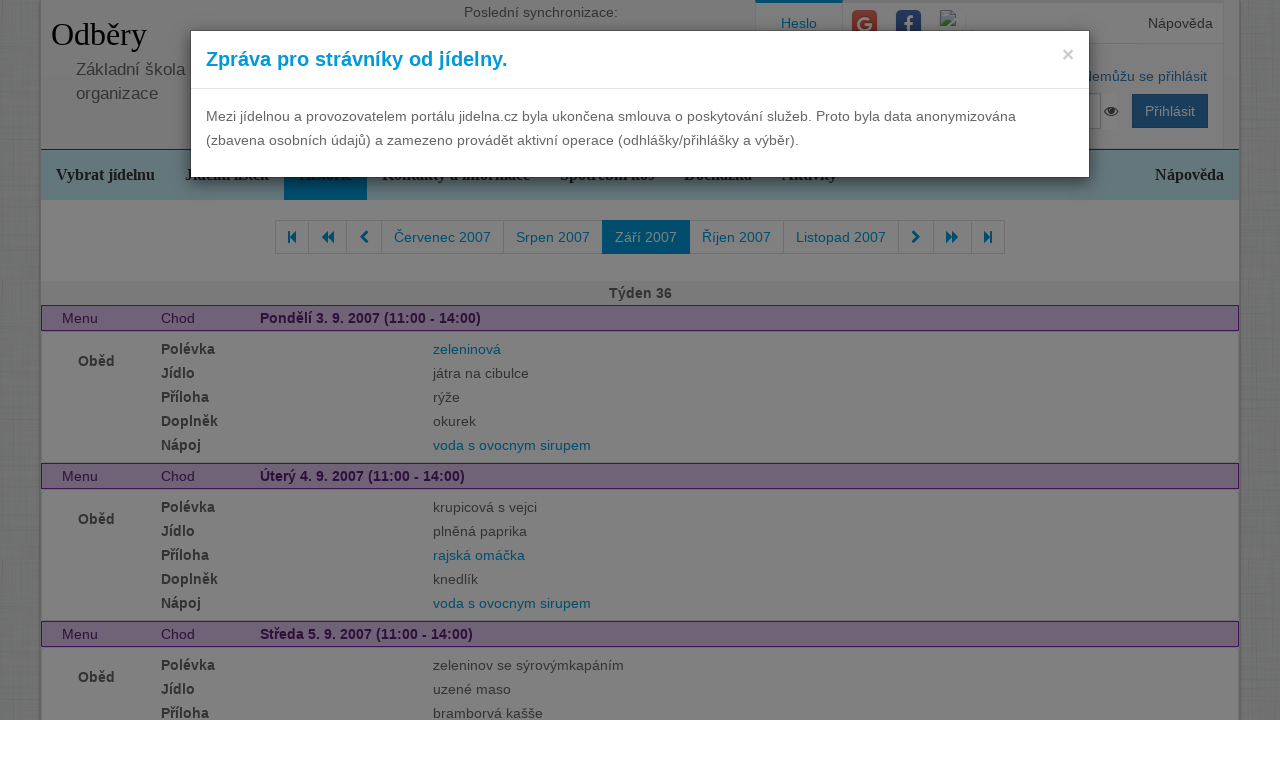

--- FILE ---
content_type: text/html; charset=utf-8
request_url: https://www.jidelna.cz/historie/?zacatek=2007-09&delka=P1M&jidelna=1100
body_size: 8622
content:
<!DOCTYPE html>
<html lang="cs">
<head>
	<meta charset="utf-8">
	<meta property="og:url" content="https://www.jidelna.cz/historie/?zacatek=2007-09&amp;delka=P1M&amp;jidelna=1100">
	<meta property="og:image" content="/img/seo-image.png">
	<meta name='description' content='Jídelní lístky škol a školek s možností odhlášky a výběru.'>
	<meta name='keywords' content='Lístek, Jídelna, Školní, Závodní, Jídelníček, Jídelní lístek, Základní škola, ZŠ, Mateřská škola, MŠ, Střední škola, SŠ, Přihláška, Odhláška, Objednávka, Strava, jidelna.cz'>
	<meta http-equiv="X-UA-Compatible" content="IE=edge">
	<title>Základní škola a mateřská škola, Pavlovice u Přerova, okres Přerov, příspěvková organizace - Odběry</title>
	<link rel="shortcut icon" href="/favicon.ico?r=2">
		<link href="https://maxcdn.bootstrapcdn.com/font-awesome/4.7.0/css/font-awesome.min.css" rel="stylesheet">
		<link href="//maxcdn.bootstrapcdn.com/bootstrap/3.3.2/css/bootstrap.min.css" rel="stylesheet">
	<link href="/css/style-blue.css" rel="stylesheet">
	<link href="/css/width-boxed.css" rel="stylesheet">
	<link href="/css/cookie-control.css" rel="stylesheet">
	<link href="/css/base.css?shim=14" rel="stylesheet">
	<script async src="//pagead2.googlesyndication.com/pagead/js/adsbygoogle.js"></script>
	<script>
        (adsbygoogle = window.adsbygoogle || []).push({
            google_ad_client: "ca-pub-5545453779732532",
            enable_page_level_ads: true
        });
	</script>
	<!-- Begin Cookie Consent plugin by Silktide - http://silktide.com/cookieconsent -->
    <script type="text/javascript">
        window.cookieconsent_options = {"message":"Při poskytování služeb nám pomáhají soubory cookie. Používáním našich služeb vyjadřujete souhlas s naším používáním souborů cookie.","dismiss":"OK, rozumím","learnMore":"Podrobnosti","link":null,"theme":"light-top"};
    </script>

    <script type="text/javascript" src="/js/cookieconsent.latest.min.js"></script>
    <!-- End Cookie Consent plugin -->

</head>
<!-- Google tag (gtag.js) -->
<script async src="https://www.googletagmanager.com/gtag/js?id=G-EX14YPW90K"></script>
<script>
	window.dataLayer = window.dataLayer || [];
	function gtag(){dataLayer.push(arguments);}
	gtag('js', new Date());

	gtag('config', 'G-EX14YPW90K');
</script>

<body data-basepath="">
<div id="fb-root"></div>
	<script> document.documentElement.className+=' js' </script>
<div id="sb-site">
	<div id="whole" class="boxed">
		<div class="reklamyBox">
			<script async src="//pagead2.googlesyndication.com/pagead/js/adsbygoogle.js"></script>
			<!-- Pravy bocni panel -->
			<ins class="adsbygoogle"
				 style="display:inline-block;width:160px;height:600px"
				 data-ad-client="ca-pub-5545453779732532"
				 data-ad-slot="5493698869"></ins>
			<script>
                (adsbygoogle = window.adsbygoogle || []).push({});
			</script>
		</div>
		<div class="reklamyBoxLevy">
			<script async src="//pagead2.googlesyndication.com/pagead/js/adsbygoogle.js"></script>
			<!-- Levy bocni panel -->
			<ins class="adsbygoogle"
				style="display:inline-block;width:160px;height:600px"
				data-ad-client="ca-pub-5545453779732532"
				data-ad-slot="4088994143"></ins>
			<script>
			(adsbygoogle = window.adsbygoogle || []).push({});
			</script>
		</div>
		<div id="header" class="header-full container-fluid">
            <div class="row">
			<div class="col-xs-7">
				<div class="row">
					<div id="hlavniHeader" class="col-xs-7 header-full-title">
						<h1><a href="/?jidelna=1100">Odběry</a> <span class="ajaxSpinner"><i class="fa fa-gear fa-spin"></i></span></h1>
					</div>
					<div class="col-xs-5">
						 <p>Poslední synchronizace:
                            <em> Pondělí&nbsp;7.7.2025&nbsp;9:58</em></p>
					</div>
				</div>
				<div id="headerJidelny" class="row header-full-title">
                    <p>Základní škola a mateřská škola, Pavlovice u Přerova, okres Přerov, příspěvková organizace</p>
				</div>
			</div>
			<div id="snippet--login" class="col-xs-5">
<div id="snippet-login-">
	<div id="prihlaseniBox" class="neprihlasen">
		<ul id="vyberPrihlas" class="nav nav-tabs nav-tabs-ar no-margin-bottom" role="tablist">
			<li class="active"><a href="#heslo" role="tab" data-toggle="tab">Heslo</a></li>
			<li><a href="#google" class="tab-social" role="tab" data-toggle="tab">
					<span class="social-icon-ar google-plus sm round no-margin">
						<i class="fa fa-google"></i>
					</span></a></li>
			<li><a href="#facebook" class="tab-social" role="tab" data-toggle="tab">
					<span class="social-icon-ar facebook sm round no-margin">
						<i class="fa fa-facebook"></i>
					</span></a></li>
			<li><a href="#jidelnacz" class="tab-social" role="tab" data-toggle="tab" style="height: 44px">
						<img alt="mobile" class="social-icon-ar jidelnacz sm round no-margin" src="/favicon.ico">
				</a></li>
			<li style="float: right">
				<a href="/napoveda/?kontext=MetodyPrihlaseni&amp;jidelna=1100" data-iajs-napoveda-href="/historie/?kontext=MetodyPrihlaseni&amp;zacatek=2007-09&amp;delka=P1M&amp;jidelna=1100&amp;do=napoveda"class="napovedaLink">
					 Nápověda
				</a>
			</li>
		</ul>
		<div class="tab-content"  style="min-height: 105px" >
			<div class="tab-pane active" id="heslo">
				<form action="/historie/?zacatek=2007-09&amp;delka=P1M&amp;jidelna=1100" method="post" id="frm-login-prihlaseniHeslem" role="form">
						<div>
							<div class="input-group">
								<div class="input-group-addon">
									<span class="glyphicon glyphicon-user"></span>
								</div>
								<input type="text" name="login" id="frm-login-prihlaseniHeslem-login" required data-nette-rules='[{"op":":filled","msg":"Nezadáno přihlašovací jméno."}]'
									   class="form-control" tabindex="1"
									   placeholder="Uživatelské jméno" aria-label="Uživatelské jméno" />
								<div class="input-group-btn">
									<a href="/napoveda/?kontext=ZapomenuteHeslo&amp;jidelna=1100" data-iajs-napoveda-href="/historie/?kontext=ZapomenuteHeslo&amp;zacatek=2007-09&amp;delka=P1M&amp;jidelna=1100&amp;do=napoveda"class="napovedaLink"><span class="btn btn-link btn-condensed">Nemůžu se přihlásit</span></a>
								</div>
							</div>
						</div>
						<div>
							<div class="input-group">
								<div class="input-group-addon">
									<span class="glyphicon glyphicon-lock"></span>
								</div>
								<div class="passwordControl"><input type="password" name="heslo" id="frm-login-prihlaseniHeslem-heslo" required data-nette-rules='[{"op":":filled","msg":"Nezadáno heslo."}]' class="passwordControl form-control" aria-label="Uživatelské jméno" tabIndex="2" placeholder="Heslo" style="margin-right 4px;max-width: 90%"><button class="passwordEye form-control" title="Show Password" type="button" tabindex="-1" onmouseup="swapPasswordAndText('frm-login-prihlaseniHeslem-heslo');swapEye(this.children.item(0))"><i class="fa fa-eye"></i></button></div>
								<span class="input-group-btn">
									<!--suppress HtmlFormInputWithoutLabel -->
									<input type="submit" name="_submit" value="Přihlásit" class="btn btn-primary" />
								</span>
							</div>
						</div>
				<input type="hidden" name="_token_" value="pcg5aynvuuW7wEyBHujgABZoTtOzfZQxoyPSk="><input type="hidden" name="_do" value="login-prihlaseniHeslem-submit"></form>
			</div>
			<div class="tab-pane text-center" style="margin-top: 20px;" id="google">
				<form action="/historie/?zacatek=2007-09&amp;delka=P1M&amp;jidelna=1100" method="post" id="frm-login-prihlaseniGoogle" role="form">
					<!--suppress HtmlFormInputWithoutLabel -->
					<input type="submit" name="_submit" value="Přihlásit přes Google" class="btn btn-primary" />
				<input type="hidden" name="_do" value="login-prihlaseniGoogle-submit"></form>
			</div>
			<div class="tab-pane text-center" style="margin-top: 20px;" id="facebook">
				<form action="/historie/?zacatek=2007-09&amp;delka=P1M&amp;jidelna=1100" method="post" id="frm-login-prihlaseniFacebook" role="form">
					<!--suppress HtmlFormInputWithoutLabel -->
					<input type="submit" name="_submit" value="Přihlásit přes Facebook" class="btn btn-primary" />
				<input type="hidden" name="_do" value="login-prihlaseniFacebook-submit"></form>
			</div>
			<div class="tab-pane text-center" id="jidelnacz">
				<a style="display: block; float: right; padding: 0 0 0 15px" target="_blank" href='https://play.google.com/store/apps/details?id=cz.barda.jidelna&pcampaignid=MKT-Other-global-all-co-prtnr-py-PartBadge-Mar2515-1' >
					<img style="height: 70px" alt='Nyní na Google Play'  src="/img/googlePlayQRCode.png" />
				</a>
				<p style="text-align: justify; padding: 0 0 0 0; margin: 0 0 0 0;">
					Nyní umíme přijímat objednávky i z naší mobilní aplikace
					Jídelna.cz pro Android. Tu si můžete nainstalovat z
					<a target="_blank" href='https://play.google.com/store/apps/details?id=cz.barda.jidelna&pcampaignid=MKT-Other-global-all-co-prtnr-py-PartBadge-Mar2515-1' >
					Google Play.  </a>
				</p>
			</div>
		</div>
	</div>
</div>			</div>
            </div>
		</div>
		<div id="hlavniNavigace" class="navbar navbar-static-top navbar-default navbar-header-full navbar-dark">
			<ul class="nav navbar-nav" style="width: 100%">
				<li><a href="/?jidelna=1100">Vybrat jídelnu</a></li>
				<li><a href="/jidelni-listek/?jidelna=1100">Jídelní lístek</a></li>
				<li class="active"><a href="/historie/?jidelna=1100">Historie</a></li>
				<li><a href="/kontakty/?jidelna=1100">Kontakty a informace</a></li>
				<li><a href="/spotrebni-kos/?jidelna=1100">Spotřební koš</a></li>
				<li><a href="/pruchody-zamkem/?jidelna=1100">Docházka</a></li>
				<li><a href="/aktivity/?jidelna=1100">Aktivity</a></li>
				<li style="float: right"><a href="/napoveda/?jidelna=1100">Nápověda</a></li>
			</ul>
		</div>
		<div id="content">
			<div class="flashes" id="snippet--flashes">
			</div>
			<div class="page-body">
            <main class="container-fluid">
				<div class="row">
					<div class="col-xs-12">
						<div class="text-center">
<div class="spinnerVyber" id="mesiceSpinner">
	<ul class="pagination">
		<li><a href="/historie/?zacatek=2006-01&amp;delka=P1M&amp;jidelna=1100#mesiceSpinner"><i class="fa fa-step-backward"></i></a></li>
		<li><a href="/historie/?zacatek=2007-05&amp;delka=P1M&amp;jidelna=1100#mesiceSpinner"><i class="fa fa-backward"></i></a></li>
		<li><a href="/historie/?zacatek=2007-08&amp;delka=P1M&amp;jidelna=1100#mesiceSpinner"><i class="fa fa-chevron-left"></i></a></li>
		<li><a href="/historie/?zacatek=2007-07&amp;delka=P1M&amp;jidelna=1100#mesiceSpinner">Červenec 2007</a></li>
		<li><a href="/historie/?zacatek=2007-08&amp;delka=P1M&amp;jidelna=1100#mesiceSpinner">Srpen 2007</a></li>
		<li class="active"><a>Září 2007</a></li>
		<li><a href="/historie/?zacatek=2007-10&amp;delka=P1M&amp;jidelna=1100#mesiceSpinner">Říjen 2007</a></li>
		<li><a href="/historie/?zacatek=2007-11&amp;delka=P1M&amp;jidelna=1100#mesiceSpinner">Listopad 2007</a></li>
		<li><a href="/historie/?zacatek=2007-10&amp;delka=P1M&amp;jidelna=1100#mesiceSpinner"><i class="fa fa-chevron-right"></i></a></li>
		<li><a href="/historie/?zacatek=2008-01&amp;delka=P1M&amp;jidelna=1100#mesiceSpinner"><i class="fa fa-forward"></i></a></li>
		<li><a href="/historie/?zacatek=2025-07&amp;delka=P1M&amp;jidelna=1100#mesiceSpinner"><i class="fa fa-step-forward"></i></a></li>
	</ul>
</div>						</div>
					</div>
				</div>
				<div class="row">
<div class="jidelniListek">
	<div>

            <div class="oddelovacTydnu">
                Týden 36
                <div class="fb-share-button fb-share-listek" data-href="https://www.jidelna.cz/historie/?zacatek=2007-09-3&amp;delka=P1W&amp;jidelna=1100" data-type="button"></div>
            </div>

    <div class="den container-fluid">
        <div class="hlavicka row">
            <div class="menuHlavicka col-xs-1">Menu</div>
            <div class="chodHlavicka col-xs-1">Chod</div>
            <div class="datum col-xs-10">Pondělí 3. 9. 2007
                 (11:00&nbsp;-&nbsp;14:00) </div>
        </div>
        <div class="castDne row">


    <div class="col-xs-12">
        <div class="menu row"> 
            <div class="nazevJidla col-xs-1">
                    <p>Oběd</p>


                    <div class="obrazky row">
<div class="HodnoceniTooltip" >
<div class="hodnoceni col-xs-0"
        data-tooltip="tooltip" data-html="true" data-placement="right"  >
</div>
</div>


                    </div>
            </div>

    <div class="menuJidla col-xs-11">
        <div class="row">
            <div class="col-xs-3 popiskaJidla">
                Polévka
            </div>
            <div class="col-xs-7 textJidla">
                <a class="modalLink"
                                                   href="/historie/?recepturaid=157746&amp;alergeny=%5B%5D&amp;zacatek=2007-09&amp;delka=P1M&amp;jidelna=1100&amp;do=receptura">
                zeleninová
                    </a>
            </div>
        </div>
        <div class="row">
            <div class="col-xs-3 popiskaJidla">
                Jídlo
            </div>
            <div class="col-xs-7 textJidla">
                
                játra na cibulce
                    
            </div>
        </div>
        <div class="row">
            <div class="col-xs-3 popiskaJidla">
                Příloha
            </div>
            <div class="col-xs-7 textJidla">
                
                rýže
                    
            </div>
        </div>
        <div class="row">
            <div class="col-xs-3 popiskaJidla">
                Doplněk
            </div>
            <div class="col-xs-7 textJidla">
                
                okurek
                    
            </div>
        </div>
        <div class="row">
            <div class="col-xs-3 popiskaJidla">
                Nápoj
            </div>
            <div class="col-xs-7 textJidla">
                <a class="modalLink"
                                                   href="/historie/?recepturaid=157656&amp;alergeny=%5B%5D&amp;zacatek=2007-09&amp;delka=P1M&amp;jidelna=1100&amp;do=receptura">
                voda s ovocnym sirupem
                    </a>
            </div>
        </div>
    </div>
        </div>
    </div>
        </div>
    </div>

    <div class="den container-fluid">
        <div class="hlavicka row">
            <div class="menuHlavicka col-xs-1">Menu</div>
            <div class="chodHlavicka col-xs-1">Chod</div>
            <div class="datum col-xs-10">Úterý 4. 9. 2007
                 (11:00&nbsp;-&nbsp;14:00) </div>
        </div>
        <div class="castDne row">


    <div class="col-xs-12">
        <div class="menu row"> 
            <div class="nazevJidla col-xs-1">
                    <p>Oběd</p>


                    <div class="obrazky row">
<div class="HodnoceniTooltip" >
<div class="hodnoceni col-xs-0"
        data-tooltip="tooltip" data-html="true" data-placement="right"  >
</div>
</div>


                    </div>
            </div>

    <div class="menuJidla col-xs-11">
        <div class="row">
            <div class="col-xs-3 popiskaJidla">
                Polévka
            </div>
            <div class="col-xs-7 textJidla">
                
                krupicová s vejci
                    
            </div>
        </div>
        <div class="row">
            <div class="col-xs-3 popiskaJidla">
                Jídlo
            </div>
            <div class="col-xs-7 textJidla">
                
                plněná paprika
                    
            </div>
        </div>
        <div class="row">
            <div class="col-xs-3 popiskaJidla">
                Příloha
            </div>
            <div class="col-xs-7 textJidla">
                <a class="modalLink"
                                                   href="/historie/?recepturaid=157552&amp;alergeny=%5B%5D&amp;zacatek=2007-09&amp;delka=P1M&amp;jidelna=1100&amp;do=receptura">
                rajská omáčka
                    </a>
            </div>
        </div>
        <div class="row">
            <div class="col-xs-3 popiskaJidla">
                Doplněk
            </div>
            <div class="col-xs-7 textJidla">
                
                knedlík
                    
            </div>
        </div>
        <div class="row">
            <div class="col-xs-3 popiskaJidla">
                Nápoj
            </div>
            <div class="col-xs-7 textJidla">
                <a class="modalLink"
                                                   href="/historie/?recepturaid=157656&amp;alergeny=%5B%5D&amp;zacatek=2007-09&amp;delka=P1M&amp;jidelna=1100&amp;do=receptura">
                voda s ovocnym sirupem
                    </a>
            </div>
        </div>
    </div>
        </div>
    </div>
        </div>
    </div>

    <div class="den container-fluid">
        <div class="hlavicka row">
            <div class="menuHlavicka col-xs-1">Menu</div>
            <div class="chodHlavicka col-xs-1">Chod</div>
            <div class="datum col-xs-10">Středa 5. 9. 2007
                 (11:00&nbsp;-&nbsp;14:00) </div>
        </div>
        <div class="castDne row">


    <div class="col-xs-12">
        <div class="menu row"> 
            <div class="nazevJidla col-xs-1">
                    <p>Oběd</p>


                    <div class="obrazky row">
<div class="HodnoceniTooltip" >
<div class="hodnoceni col-xs-0"
        data-tooltip="tooltip" data-html="true" data-placement="right"  >
</div>
</div>


                    </div>
            </div>

    <div class="menuJidla col-xs-11">
        <div class="row">
            <div class="col-xs-3 popiskaJidla">
                Polévka
            </div>
            <div class="col-xs-7 textJidla">
                
                zeleninov se sýrovýmkapáním
                    
            </div>
        </div>
        <div class="row">
            <div class="col-xs-3 popiskaJidla">
                Jídlo
            </div>
            <div class="col-xs-7 textJidla">
                
                uzené maso
                    
            </div>
        </div>
        <div class="row">
            <div class="col-xs-3 popiskaJidla">
                Příloha
            </div>
            <div class="col-xs-7 textJidla">
                
                bramborvá kašše
                    
            </div>
        </div>
        <div class="row">
            <div class="col-xs-3 popiskaJidla">
                Doplněk
            </div>
            <div class="col-xs-7 textJidla">
                <a class="modalLink"
                                                   href="/historie/?recepturaid=157562&amp;alergeny=%5B%5D&amp;zacatek=2007-09&amp;delka=P1M&amp;jidelna=1100&amp;do=receptura">
                okurkový salát
                    </a>
            </div>
        </div>
        <div class="row">
            <div class="col-xs-3 popiskaJidla">
                Nápoj
            </div>
            <div class="col-xs-7 textJidla">
                <a class="modalLink"
                                                   href="/historie/?recepturaid=157656&amp;alergeny=%5B%5D&amp;zacatek=2007-09&amp;delka=P1M&amp;jidelna=1100&amp;do=receptura">
                voda s ovocnym sirupem
                    </a>
            </div>
        </div>
    </div>
        </div>
    </div>
        </div>
    </div>

    <div class="den container-fluid">
        <div class="hlavicka row">
            <div class="menuHlavicka col-xs-1">Menu</div>
            <div class="chodHlavicka col-xs-1">Chod</div>
            <div class="datum col-xs-10">Čtvrtek 6. 9. 2007
                 (11:00&nbsp;-&nbsp;14:00) </div>
        </div>
        <div class="castDne row">


    <div class="col-xs-12">
        <div class="menu row"> 
            <div class="nazevJidla col-xs-1">
                    <p>Oběd</p>


                    <div class="obrazky row">
<div class="HodnoceniTooltip" >
<div class="hodnoceni col-xs-0"
        data-tooltip="tooltip" data-html="true" data-placement="right"  >
</div>
</div>


                    </div>
            </div>

    <div class="menuJidla col-xs-11">
        <div class="row">
            <div class="col-xs-3 popiskaJidla">
                Polévka
            </div>
            <div class="col-xs-7 textJidla">
                <a class="modalLink"
                                                   href="/historie/?recepturaid=157331&amp;alergeny=%5B%5D&amp;zacatek=2007-09&amp;delka=P1M&amp;jidelna=1100&amp;do=receptura">
                hovězí s těstovinou
                    </a>
            </div>
        </div>
        <div class="row">
            <div class="col-xs-3 popiskaJidla">
                Jídlo
            </div>
            <div class="col-xs-7 textJidla">
                
                vepřová na žampionech
                    
            </div>
        </div>
        <div class="row">
            <div class="col-xs-3 popiskaJidla">
                Příloha
            </div>
            <div class="col-xs-7 textJidla">
                
                brambory
                    
            </div>
        </div>
        <div class="row">
            <div class="col-xs-3 popiskaJidla">
                Doplněk
            </div>
            <div class="col-xs-7 textJidla">
                
                TIVA
                    
            </div>
        </div>
        <div class="row">
            <div class="col-xs-3 popiskaJidla">
                Nápoj
            </div>
            <div class="col-xs-7 textJidla">
                <a class="modalLink"
                                                   href="/historie/?recepturaid=157656&amp;alergeny=%5B%5D&amp;zacatek=2007-09&amp;delka=P1M&amp;jidelna=1100&amp;do=receptura">
                voda s ovocnym sirupem
                    </a>
            </div>
        </div>
    </div>
        </div>
    </div>
        </div>
    </div>

    <div class="den container-fluid">
        <div class="hlavicka row">
            <div class="menuHlavicka col-xs-1">Menu</div>
            <div class="chodHlavicka col-xs-1">Chod</div>
            <div class="datum col-xs-10">Pátek 7. 9. 2007
                 (11:00&nbsp;-&nbsp;14:00) </div>
        </div>
        <div class="castDne row">


    <div class="col-xs-12">
        <div class="menu row"> 
            <div class="nazevJidla col-xs-1">
                    <p>Oběd</p>


                    <div class="obrazky row">
<div class="HodnoceniTooltip" >
<div class="hodnoceni col-xs-0"
        data-tooltip="tooltip" data-html="true" data-placement="right"  >
</div>
</div>


                    </div>
            </div>

    <div class="menuJidla col-xs-11">
        <div class="row">
            <div class="col-xs-3 popiskaJidla">
                Polévka
            </div>
            <div class="col-xs-7 textJidla">
                
                boršč
                    
            </div>
        </div>
        <div class="row">
            <div class="col-xs-3 popiskaJidla">
                Jídlo
            </div>
            <div class="col-xs-7 textJidla">
                
                nudle s mákem
                    
            </div>
        </div>
        <div class="row">
            <div class="col-xs-3 popiskaJidla">
                Doplněk
            </div>
            <div class="col-xs-7 textJidla">
                <a class="modalLink"
                                                   href="/historie/?recepturaid=157633&amp;alergeny=%5B%5D&amp;zacatek=2007-09&amp;delka=P1M&amp;jidelna=1100&amp;do=receptura">
                jablko
                    </a>
            </div>
        </div>
        <div class="row">
            <div class="col-xs-3 popiskaJidla">
                Nápoj
            </div>
            <div class="col-xs-7 textJidla">
                
                mléko
                    
            </div>
        </div>
    </div>
        </div>
    </div>
        </div>
    </div>
            <div class="oddelovacTydnu">
                Týden 37
                <div class="fb-share-button fb-share-listek" data-href="https://www.jidelna.cz/historie/?zacatek=2007-09-10&amp;delka=P1W&amp;jidelna=1100" data-type="button"></div>
            </div>

    <div class="den container-fluid">
        <div class="hlavicka row">
            <div class="menuHlavicka col-xs-1">Menu</div>
            <div class="chodHlavicka col-xs-1">Chod</div>
            <div class="datum col-xs-10">Pondělí 10. 9. 2007
                 (11:00&nbsp;-&nbsp;14:00) </div>
        </div>
        <div class="castDne row">


    <div class="col-xs-12">
        <div class="menu row"> 
            <div class="nazevJidla col-xs-1">
                    <p>Oběd</p>


                    <div class="obrazky row">
<div class="HodnoceniTooltip" >
<div class="hodnoceni col-xs-0"
        data-tooltip="tooltip" data-html="true" data-placement="right"  >
</div>
</div>


                    </div>
            </div>

    <div class="menuJidla col-xs-11">
        <div class="row">
            <div class="col-xs-3 popiskaJidla">
                Polévka
            </div>
            <div class="col-xs-7 textJidla">
                
                kulajda
                    
            </div>
        </div>
        <div class="row">
            <div class="col-xs-3 popiskaJidla">
                Jídlo
            </div>
            <div class="col-xs-7 textJidla">
                
                fazole po boloňsku
                    
            </div>
        </div>
        <div class="row">
            <div class="col-xs-3 popiskaJidla">
                Příloha
            </div>
            <div class="col-xs-7 textJidla">
                <a class="modalLink"
                                                   href="/historie/?recepturaid=157838&amp;alergeny=%5B%5D&amp;zacatek=2007-09&amp;delka=P1M&amp;jidelna=1100&amp;do=receptura">
                moučník
                    </a>
            </div>
        </div>
        <div class="row">
            <div class="col-xs-3 popiskaJidla">
                Doplněk
            </div>
            <div class="col-xs-7 textJidla">
                
                chléb
                    
            </div>
        </div>
        <div class="row">
            <div class="col-xs-3 popiskaJidla">
                Nápoj
            </div>
            <div class="col-xs-7 textJidla">
                <a class="modalLink"
                                                   href="/historie/?recepturaid=157656&amp;alergeny=%5B%5D&amp;zacatek=2007-09&amp;delka=P1M&amp;jidelna=1100&amp;do=receptura">
                voda s ovocnym sirupem
                    </a>
            </div>
        </div>
    </div>
        </div>
    </div>
        </div>
    </div>

    <div class="den container-fluid">
        <div class="hlavicka row">
            <div class="menuHlavicka col-xs-1">Menu</div>
            <div class="chodHlavicka col-xs-1">Chod</div>
            <div class="datum col-xs-10">Úterý 11. 9. 2007
                 (11:00&nbsp;-&nbsp;14:00) </div>
        </div>
        <div class="castDne row">


    <div class="col-xs-12">
        <div class="menu row"> 
            <div class="nazevJidla col-xs-1">
                    <p>Oběd</p>


                    <div class="obrazky row">
<div class="HodnoceniTooltip" >
<div class="hodnoceni col-xs-0"
        data-tooltip="tooltip" data-html="true" data-placement="right"  >
</div>
</div>


                    </div>
            </div>

    <div class="menuJidla col-xs-11">
        <div class="row">
            <div class="col-xs-3 popiskaJidla">
                Polévka
            </div>
            <div class="col-xs-7 textJidla">
                <a class="modalLink"
                                                   href="/historie/?recepturaid=157331&amp;alergeny=%5B%5D&amp;zacatek=2007-09&amp;delka=P1M&amp;jidelna=1100&amp;do=receptura">
                hovězí s těstovinou
                    </a>
            </div>
        </div>
        <div class="row">
            <div class="col-xs-3 popiskaJidla">
                Jídlo
            </div>
            <div class="col-xs-7 textJidla">
                
                vepřová roláda
                    
            </div>
        </div>
        <div class="row">
            <div class="col-xs-3 popiskaJidla">
                Příloha
            </div>
            <div class="col-xs-7 textJidla">
                
                brambory
                    
            </div>
        </div>
        <div class="row">
            <div class="col-xs-3 popiskaJidla">
                Doplněk
            </div>
            <div class="col-xs-7 textJidla">
                
                jogurtový dresing
                    
            </div>
        </div>
        <div class="row">
            <div class="col-xs-3 popiskaJidla">
                Nápoj
            </div>
            <div class="col-xs-7 textJidla">
                <a class="modalLink"
                                                   href="/historie/?recepturaid=157656&amp;alergeny=%5B%5D&amp;zacatek=2007-09&amp;delka=P1M&amp;jidelna=1100&amp;do=receptura">
                voda s ovocnym sirupem
                    </a>
            </div>
        </div>
    </div>
        </div>
    </div>
        </div>
    </div>

    <div class="den container-fluid">
        <div class="hlavicka row">
            <div class="menuHlavicka col-xs-1">Menu</div>
            <div class="chodHlavicka col-xs-1">Chod</div>
            <div class="datum col-xs-10">Středa 12. 9. 2007
                 (11:00&nbsp;-&nbsp;14:00) </div>
        </div>
        <div class="castDne row">


    <div class="col-xs-12">
        <div class="menu row"> 
            <div class="nazevJidla col-xs-1">
                    <p>Oběd</p>


                    <div class="obrazky row">
<div class="HodnoceniTooltip" >
<div class="hodnoceni col-xs-0"
        data-tooltip="tooltip" data-html="true" data-placement="right"  >
</div>
</div>


                    </div>
            </div>

    <div class="menuJidla col-xs-11">
        <div class="row">
            <div class="col-xs-3 popiskaJidla">
                Polévka
            </div>
            <div class="col-xs-7 textJidla">
                
                rajská s vločkama
                    
            </div>
        </div>
        <div class="row">
            <div class="col-xs-3 popiskaJidla">
                Jídlo
            </div>
            <div class="col-xs-7 textJidla">
                
                minutka orient krůtí
                    
            </div>
        </div>
        <div class="row">
            <div class="col-xs-3 popiskaJidla">
                Příloha
            </div>
            <div class="col-xs-7 textJidla">
                
                rýže
                    
            </div>
        </div>
        <div class="row">
            <div class="col-xs-3 popiskaJidla">
                Nápoj
            </div>
            <div class="col-xs-7 textJidla">
                <a class="modalLink"
                                                   href="/historie/?recepturaid=157641&amp;alergeny=%5B%5D&amp;zacatek=2007-09&amp;delka=P1M&amp;jidelna=1100&amp;do=receptura">
                čaj s ovocným sirupem
                    </a>
            </div>
        </div>
    </div>
        </div>
    </div>
        </div>
    </div>

    <div class="den container-fluid">
        <div class="hlavicka row">
            <div class="menuHlavicka col-xs-1">Menu</div>
            <div class="chodHlavicka col-xs-1">Chod</div>
            <div class="datum col-xs-10">Čtvrtek 13. 9. 2007
                 (11:00&nbsp;-&nbsp;14:00) </div>
        </div>
        <div class="castDne row">


    <div class="col-xs-12">
        <div class="menu row"> 
            <div class="nazevJidla col-xs-1">
                    <p>Oběd</p>


                    <div class="obrazky row">
<div class="HodnoceniTooltip" >
<div class="hodnoceni col-xs-0"
        data-tooltip="tooltip" data-html="true" data-placement="right"  >
</div>
</div>


                    </div>
            </div>

    <div class="menuJidla col-xs-11">
        <div class="row">
            <div class="col-xs-3 popiskaJidla">
                Polévka
            </div>
            <div class="col-xs-7 textJidla">
                <a class="modalLink"
                                                   href="/historie/?recepturaid=157337&amp;alergeny=%5B%5D&amp;zacatek=2007-09&amp;delka=P1M&amp;jidelna=1100&amp;do=receptura">
                rybi
                    </a>
            </div>
        </div>
        <div class="row">
            <div class="col-xs-3 popiskaJidla">
                Jídlo
            </div>
            <div class="col-xs-7 textJidla">
                <a class="modalLink"
                                                   href="/historie/?recepturaid=157500&amp;alergeny=%5B%5D&amp;zacatek=2007-09&amp;delka=P1M&amp;jidelna=1100&amp;do=receptura">
                smažený květák
                    </a>
            </div>
        </div>
        <div class="row">
            <div class="col-xs-3 popiskaJidla">
                Příloha
            </div>
            <div class="col-xs-7 textJidla">
                <a class="modalLink"
                                                   href="/historie/?recepturaid=157524&amp;alergeny=%5B%5D&amp;zacatek=2007-09&amp;delka=P1M&amp;jidelna=1100&amp;do=receptura">
                bramborová kaše
                    </a>
            </div>
        </div>
        <div class="row">
            <div class="col-xs-3 popiskaJidla">
                Doplněk
            </div>
            <div class="col-xs-7 textJidla">
                <a class="modalLink"
                                                   href="/historie/?recepturaid=157562&amp;alergeny=%5B%5D&amp;zacatek=2007-09&amp;delka=P1M&amp;jidelna=1100&amp;do=receptura">
                okurkový salát
                    </a>
            </div>
        </div>
        <div class="row">
            <div class="col-xs-3 popiskaJidla">
                Nápoj
            </div>
            <div class="col-xs-7 textJidla">
                <a class="modalLink"
                                                   href="/historie/?recepturaid=157656&amp;alergeny=%5B%5D&amp;zacatek=2007-09&amp;delka=P1M&amp;jidelna=1100&amp;do=receptura">
                voda s ovocnym sirupem
                    </a>
            </div>
        </div>
    </div>
        </div>
    </div>
        </div>
    </div>

    <div class="den container-fluid">
        <div class="hlavicka row">
            <div class="menuHlavicka col-xs-1">Menu</div>
            <div class="chodHlavicka col-xs-1">Chod</div>
            <div class="datum col-xs-10">Pátek 14. 9. 2007
                 (11:00&nbsp;-&nbsp;14:00) </div>
        </div>
        <div class="castDne row">


    <div class="col-xs-12">
        <div class="menu row"> 
            <div class="nazevJidla col-xs-1">
                    <p>Oběd</p>


                    <div class="obrazky row">
<div class="HodnoceniTooltip" >
<div class="hodnoceni col-xs-0"
        data-tooltip="tooltip" data-html="true" data-placement="right"  >
</div>
</div>


                    </div>
            </div>

    <div class="menuJidla col-xs-11">
        <div class="row">
            <div class="col-xs-3 popiskaJidla">
                Polévka
            </div>
            <div class="col-xs-7 textJidla">
                <a class="modalLink"
                                                   href="/historie/?recepturaid=157360&amp;alergeny=%5B%5D&amp;zacatek=2007-09&amp;delka=P1M&amp;jidelna=1100&amp;do=receptura">
                čočková s párkem
                    </a>
            </div>
        </div>
        <div class="row">
            <div class="col-xs-3 popiskaJidla">
                Jídlo
            </div>
            <div class="col-xs-7 textJidla">
                
                ovocne kolace
                    
            </div>
        </div>
        <div class="row">
            <div class="col-xs-3 popiskaJidla">
                Doplněk
            </div>
            <div class="col-xs-7 textJidla">
                
                nektarinka
                    
            </div>
        </div>
        <div class="row">
            <div class="col-xs-3 popiskaJidla">
                Nápoj
            </div>
            <div class="col-xs-7 textJidla">
                
                kakao
                    
            </div>
        </div>
    </div>
        </div>
    </div>
        </div>
    </div>
            <div class="oddelovacTydnu">
                Týden 38
                <div class="fb-share-button fb-share-listek" data-href="https://www.jidelna.cz/historie/?zacatek=2007-09-17&amp;delka=P1W&amp;jidelna=1100" data-type="button"></div>
            </div>

    <div class="den container-fluid">
        <div class="hlavicka row">
            <div class="menuHlavicka col-xs-1">Menu</div>
            <div class="chodHlavicka col-xs-1">Chod</div>
            <div class="datum col-xs-10">Pondělí 17. 9. 2007
                 (11:00&nbsp;-&nbsp;14:00) </div>
        </div>
        <div class="castDne row">


    <div class="col-xs-12">
        <div class="menu row"> 
            <div class="nazevJidla col-xs-1">
                    <p>Oběd</p>


                    <div class="obrazky row">
<div class="HodnoceniTooltip" >
<div class="hodnoceni col-xs-0"
        data-tooltip="tooltip" data-html="true" data-placement="right"  >
</div>
</div>


                    </div>
            </div>

    <div class="menuJidla col-xs-11">
        <div class="row">
            <div class="col-xs-3 popiskaJidla">
                Polévka
            </div>
            <div class="col-xs-7 textJidla">
                <a class="modalLink"
                                                   href="/historie/?recepturaid=157320&amp;alergeny=%5B%5D&amp;zacatek=2007-09&amp;delka=P1M&amp;jidelna=1100&amp;do=receptura">
                květáková
                    </a>
            </div>
        </div>
        <div class="row">
            <div class="col-xs-3 popiskaJidla">
                Jídlo
            </div>
            <div class="col-xs-7 textJidla">
                
                vertonské maso
                    
            </div>
        </div>
        <div class="row">
            <div class="col-xs-3 popiskaJidla">
                Příloha
            </div>
            <div class="col-xs-7 textJidla">
                <a class="modalLink"
                                                   href="/historie/?recepturaid=157533&amp;alergeny=%5B%5D&amp;zacatek=2007-09&amp;delka=P1M&amp;jidelna=1100&amp;do=receptura">
                špagety
                    </a>
            </div>
        </div>
        <div class="row">
            <div class="col-xs-3 popiskaJidla">
                Doplněk
            </div>
            <div class="col-xs-7 textJidla">
                <a class="modalLink"
                                                   href="/historie/?recepturaid=157838&amp;alergeny=%5B%5D&amp;zacatek=2007-09&amp;delka=P1M&amp;jidelna=1100&amp;do=receptura">
                moučník
                    </a>
            </div>
        </div>
        <div class="row">
            <div class="col-xs-3 popiskaJidla">
                Nápoj
            </div>
            <div class="col-xs-7 textJidla">
                
                čaj
                    
            </div>
        </div>
    </div>
        </div>
    </div>
        </div>
    </div>

    <div class="den container-fluid">
        <div class="hlavicka row">
            <div class="menuHlavicka col-xs-1">Menu</div>
            <div class="chodHlavicka col-xs-1">Chod</div>
            <div class="datum col-xs-10">Úterý 18. 9. 2007
                 (11:00&nbsp;-&nbsp;14:00) </div>
        </div>
        <div class="castDne row">


    <div class="col-xs-12">
        <div class="menu row"> 
            <div class="nazevJidla col-xs-1">
                    <p>Oběd</p>


                    <div class="obrazky row">
<div class="HodnoceniTooltip" >
<div class="hodnoceni col-xs-0"
        data-tooltip="tooltip" data-html="true" data-placement="right"  >
</div>
</div>


                    </div>
            </div>

    <div class="menuJidla col-xs-11">
        <div class="row">
            <div class="col-xs-3 popiskaJidla">
                Polévka
            </div>
            <div class="col-xs-7 textJidla">
                <a class="modalLink"
                                                   href="/historie/?recepturaid=157366&amp;alergeny=%5B%5D&amp;zacatek=2007-09&amp;delka=P1M&amp;jidelna=1100&amp;do=receptura">
                krupicová s vejcem
                    </a>
            </div>
        </div>
        <div class="row">
            <div class="col-xs-3 popiskaJidla">
                Jídlo
            </div>
            <div class="col-xs-7 textJidla">
                
                řízek NEW ZORK sekaný
                    
            </div>
        </div>
        <div class="row">
            <div class="col-xs-3 popiskaJidla">
                Příloha
            </div>
            <div class="col-xs-7 textJidla">
                
                bramborvá kaše
                    
            </div>
        </div>
        <div class="row">
            <div class="col-xs-3 popiskaJidla">
                Doplněk
            </div>
            <div class="col-xs-7 textJidla">
                
                mrkvový slát
                    
            </div>
        </div>
        <div class="row">
            <div class="col-xs-3 popiskaJidla">
                Nápoj
            </div>
            <div class="col-xs-7 textJidla">
                <a class="modalLink"
                                                   href="/historie/?recepturaid=157656&amp;alergeny=%5B%5D&amp;zacatek=2007-09&amp;delka=P1M&amp;jidelna=1100&amp;do=receptura">
                voda s ovocnym sirupem
                    </a>
            </div>
        </div>
    </div>
        </div>
    </div>
        </div>
    </div>

    <div class="den container-fluid">
        <div class="hlavicka row">
            <div class="menuHlavicka col-xs-1">Menu</div>
            <div class="chodHlavicka col-xs-1">Chod</div>
            <div class="datum col-xs-10">Středa 19. 9. 2007
                 (11:00&nbsp;-&nbsp;14:00) </div>
        </div>
        <div class="castDne row">


    <div class="col-xs-12">
        <div class="menu row"> 
            <div class="nazevJidla col-xs-1">
                    <p>Oběd</p>


                    <div class="obrazky row">
<div class="HodnoceniTooltip" >
<div class="hodnoceni col-xs-0"
        data-tooltip="tooltip" data-html="true" data-placement="right"  >
</div>
</div>


                    </div>
            </div>

    <div class="menuJidla col-xs-11">
        <div class="row">
            <div class="col-xs-3 popiskaJidla">
                Polévka
            </div>
            <div class="col-xs-7 textJidla">
                
                celerová
                    
            </div>
        </div>
        <div class="row">
            <div class="col-xs-3 popiskaJidla">
                Jídlo
            </div>
            <div class="col-xs-7 textJidla">
                <a class="modalLink"
                                                   href="/historie/?recepturaid=157423&amp;alergeny=%5B%5D&amp;zacatek=2007-09&amp;delka=P1M&amp;jidelna=1100&amp;do=receptura">
                vepřový gulaš se zeleninou
                    </a>
            </div>
        </div>
        <div class="row">
            <div class="col-xs-3 popiskaJidla">
                Příloha
            </div>
            <div class="col-xs-7 textJidla">
                
                rýže
                    
            </div>
        </div>
        <div class="row">
            <div class="col-xs-3 popiskaJidla">
                Doplněk
            </div>
            <div class="col-xs-7 textJidla">
                
                čalamádaTIVA
                    
            </div>
        </div>
        <div class="row">
            <div class="col-xs-3 popiskaJidla">
                Nápoj
            </div>
            <div class="col-xs-7 textJidla">
                <a class="modalLink"
                                                   href="/historie/?recepturaid=157656&amp;alergeny=%5B%5D&amp;zacatek=2007-09&amp;delka=P1M&amp;jidelna=1100&amp;do=receptura">
                voda s ovocnym sirupem
                    </a>
            </div>
        </div>
    </div>
        </div>
    </div>
        </div>
    </div>

    <div class="den container-fluid">
        <div class="hlavicka row">
            <div class="menuHlavicka col-xs-1">Menu</div>
            <div class="chodHlavicka col-xs-1">Chod</div>
            <div class="datum col-xs-10">Čtvrtek 20. 9. 2007
                 (11:00&nbsp;-&nbsp;14:00) </div>
        </div>
        <div class="castDne row">


    <div class="col-xs-12">
        <div class="menu row"> 
            <div class="nazevJidla col-xs-1">
                    <p>Oběd</p>


                    <div class="obrazky row">
<div class="HodnoceniTooltip" >
<div class="hodnoceni col-xs-0"
        data-tooltip="tooltip" data-html="true" data-placement="right"  >
</div>
</div>


                    </div>
            </div>

    <div class="menuJidla col-xs-11">
        <div class="row">
            <div class="col-xs-3 popiskaJidla">
                Polévka
            </div>
            <div class="col-xs-7 textJidla">
                <a class="modalLink"
                                                   href="/historie/?recepturaid=157739&amp;alergeny=%5B%5D&amp;zacatek=2007-09&amp;delka=P1M&amp;jidelna=1100&amp;do=receptura">
                hovězí s masem a nudlemi
                    </a>
            </div>
        </div>
        <div class="row">
            <div class="col-xs-3 popiskaJidla">
                Jídlo
            </div>
            <div class="col-xs-7 textJidla">
                <a class="modalLink"
                                                   href="/historie/?recepturaid=157719&amp;alergeny=%5B%5D&amp;zacatek=2007-09&amp;delka=P1M&amp;jidelna=1100&amp;do=receptura">
                dukátové buchtičky s krémem
                    </a>
            </div>
        </div>
        <div class="row">
            <div class="col-xs-3 popiskaJidla">
                Doplněk
            </div>
            <div class="col-xs-7 textJidla">
                <a class="modalLink"
                                                   href="/historie/?recepturaid=157740&amp;alergeny=%5B%5D&amp;zacatek=2007-09&amp;delka=P1M&amp;jidelna=1100&amp;do=receptura">
                meloun
                    </a>
            </div>
        </div>
        <div class="row">
            <div class="col-xs-3 popiskaJidla">
                Nápoj
            </div>
            <div class="col-xs-7 textJidla">
                
                džus malina
                    
            </div>
        </div>
    </div>
        </div>
    </div>
        </div>
    </div>

    <div class="den container-fluid">
        <div class="hlavicka row">
            <div class="menuHlavicka col-xs-1">Menu</div>
            <div class="chodHlavicka col-xs-1">Chod</div>
            <div class="datum col-xs-10">Pátek 21. 9. 2007
                 (11:00&nbsp;-&nbsp;14:00) </div>
        </div>
        <div class="castDne row">


    <div class="col-xs-12">
        <div class="menu row"> 
            <div class="nazevJidla col-xs-1">
                    <p>Oběd</p>


                    <div class="obrazky row">
<div class="HodnoceniTooltip" >
<div class="hodnoceni col-xs-0"
        data-tooltip="tooltip" data-html="true" data-placement="right"  >
</div>
</div>


                    </div>
            </div>

    <div class="menuJidla col-xs-11">
        <div class="row">
            <div class="col-xs-3 popiskaJidla">
                Polévka
            </div>
            <div class="col-xs-7 textJidla">
                
                vločková
                    
            </div>
        </div>
        <div class="row">
            <div class="col-xs-3 popiskaJidla">
                Jídlo
            </div>
            <div class="col-xs-7 textJidla">
                
                vepřová peeně
                    
            </div>
        </div>
        <div class="row">
            <div class="col-xs-3 popiskaJidla">
                Příloha
            </div>
            <div class="col-xs-7 textJidla">
                
                bramborový knedlík
                    
            </div>
        </div>
        <div class="row">
            <div class="col-xs-3 popiskaJidla">
                Doplněk
            </div>
            <div class="col-xs-7 textJidla">
                <a class="modalLink"
                                                   href="/historie/?recepturaid=157549&amp;alergeny=%5B%5D&amp;zacatek=2007-09&amp;delka=P1M&amp;jidelna=1100&amp;do=receptura">
                zelí
                    </a>
            </div>
        </div>
        <div class="row">
            <div class="col-xs-3 popiskaJidla">
                Nápoj
            </div>
            <div class="col-xs-7 textJidla">
                <a class="modalLink"
                                                   href="/historie/?recepturaid=157656&amp;alergeny=%5B%5D&amp;zacatek=2007-09&amp;delka=P1M&amp;jidelna=1100&amp;do=receptura">
                voda s ovocnym sirupem
                    </a>
            </div>
        </div>
    </div>
        </div>
    </div>
        </div>
    </div>
            <div class="oddelovacTydnu">
                Týden 39
                <div class="fb-share-button fb-share-listek" data-href="https://www.jidelna.cz/historie/?zacatek=2007-09-24&amp;delka=P1W&amp;jidelna=1100" data-type="button"></div>
            </div>

    <div class="den container-fluid">
        <div class="hlavicka row">
            <div class="menuHlavicka col-xs-1">Menu</div>
            <div class="chodHlavicka col-xs-1">Chod</div>
            <div class="datum col-xs-10">Pondělí 24. 9. 2007
                 (11:00&nbsp;-&nbsp;14:00) </div>
        </div>
        <div class="castDne row">


    <div class="col-xs-12">
        <div class="menu row"> 
            <div class="nazevJidla col-xs-1">
                    <p>Oběd</p>


                    <div class="obrazky row">
<div class="HodnoceniTooltip" >
<div class="hodnoceni col-xs-0"
        data-tooltip="tooltip" data-html="true" data-placement="right"  >
</div>
</div>


                    </div>
            </div>

    <div class="menuJidla col-xs-11">
        <div class="row">
            <div class="col-xs-3 popiskaJidla">
                Polévka
            </div>
            <div class="col-xs-7 textJidla">
                <a class="modalLink"
                                                   href="/historie/?recepturaid=157325&amp;alergeny=%5B%5D&amp;zacatek=2007-09&amp;delka=P1M&amp;jidelna=1100&amp;do=receptura">
                bramborová
                    </a>
            </div>
        </div>
        <div class="row">
            <div class="col-xs-3 popiskaJidla">
                Jídlo
            </div>
            <div class="col-xs-7 textJidla">
                
                vepřové rizoto
                    
            </div>
        </div>
        <div class="row">
            <div class="col-xs-3 popiskaJidla">
                Příloha
            </div>
            <div class="col-xs-7 textJidla">
                
                okurek
                    
            </div>
        </div>
        <div class="row">
            <div class="col-xs-3 popiskaJidla">
                Doplněk
            </div>
            <div class="col-xs-7 textJidla">
                
                sýr+kečup
                    
            </div>
        </div>
        <div class="row">
            <div class="col-xs-3 popiskaJidla">
                Nápoj
            </div>
            <div class="col-xs-7 textJidla">
                
                šťáva
                    
            </div>
        </div>
    </div>
        </div>
    </div>
        </div>
    </div>

    <div class="den container-fluid">
        <div class="hlavicka row">
            <div class="menuHlavicka col-xs-1">Menu</div>
            <div class="chodHlavicka col-xs-1">Chod</div>
            <div class="datum col-xs-10">Úterý 25. 9. 2007
                 (11:00&nbsp;-&nbsp;14:00) </div>
        </div>
        <div class="castDne row">


    <div class="col-xs-12">
        <div class="menu row"> 
            <div class="nazevJidla col-xs-1">
                    <p>Oběd</p>


                    <div class="obrazky row">
<div class="HodnoceniTooltip" >
<div class="hodnoceni col-xs-0"
        data-tooltip="tooltip" data-html="true" data-placement="right"  >
</div>
</div>


                    </div>
            </div>

    <div class="menuJidla col-xs-11">
        <div class="row">
            <div class="col-xs-3 popiskaJidla">
                Polévka
            </div>
            <div class="col-xs-7 textJidla">
                
                rajská s těstovinouvou rýží
                    
            </div>
        </div>
        <div class="row">
            <div class="col-xs-3 popiskaJidla">
                Jídlo
            </div>
            <div class="col-xs-7 textJidla">
                
                rybí filé pečené HOKI
                    
            </div>
        </div>
        <div class="row">
            <div class="col-xs-3 popiskaJidla">
                Příloha
            </div>
            <div class="col-xs-7 textJidla">
                
                brambory
                    
            </div>
        </div>
        <div class="row">
            <div class="col-xs-3 popiskaJidla">
                Doplněk
            </div>
            <div class="col-xs-7 textJidla">
                
                kápi,rajčata,okurek,balkásýr
                    
            </div>
        </div>
        <div class="row">
            <div class="col-xs-3 popiskaJidla">
                Nápoj
            </div>
            <div class="col-xs-7 textJidla">
                
                čaj
                    
            </div>
        </div>
    </div>
        </div>
    </div>
        </div>
    </div>

    <div class="den container-fluid">
        <div class="hlavicka row">
            <div class="menuHlavicka col-xs-1">Menu</div>
            <div class="chodHlavicka col-xs-1">Chod</div>
            <div class="datum col-xs-10">Středa 26. 9. 2007
                 (11:00&nbsp;-&nbsp;14:00) </div>
        </div>
        <div class="castDne row">


    <div class="col-xs-12">
        <div class="menu row"> 
            <div class="nazevJidla col-xs-1">
                    <p>Oběd</p>


                    <div class="obrazky row">
<div class="HodnoceniTooltip" >
<div class="hodnoceni col-xs-0"
        data-tooltip="tooltip" data-html="true" data-placement="right"  >
</div>
</div>


                    </div>
            </div>

    <div class="menuJidla col-xs-11">
        <div class="row">
            <div class="col-xs-3 popiskaJidla">
                Polévka
            </div>
            <div class="col-xs-7 textJidla">
                
                jáhlová
                    
            </div>
        </div>
        <div class="row">
            <div class="col-xs-3 popiskaJidla">
                Jídlo
            </div>
            <div class="col-xs-7 textJidla">
                
                segetínský guláš
                    
            </div>
        </div>
        <div class="row">
            <div class="col-xs-3 popiskaJidla">
                Příloha
            </div>
            <div class="col-xs-7 textJidla">
                
                houskový knedlík
                    
            </div>
        </div>
        <div class="row">
            <div class="col-xs-3 popiskaJidla">
                Doplněk
            </div>
            <div class="col-xs-7 textJidla">
                <a class="modalLink"
                                                   href="/historie/?recepturaid=157635&amp;alergeny=%5B%5D&amp;zacatek=2007-09&amp;delka=P1M&amp;jidelna=1100&amp;do=receptura">
                ovoce
                    </a>
            </div>
        </div>
        <div class="row">
            <div class="col-xs-3 popiskaJidla">
                Nápoj
            </div>
            <div class="col-xs-7 textJidla">
                
                šťáva
                    
            </div>
        </div>
    </div>
        </div>
    </div>
        </div>
    </div>

    <div class="den container-fluid">
        <div class="hlavicka row">
            <div class="menuHlavicka col-xs-1">Menu</div>
            <div class="chodHlavicka col-xs-1">Chod</div>
            <div class="datum col-xs-10">Čtvrtek 27. 9. 2007
                 (11:00&nbsp;-&nbsp;14:00) </div>
        </div>
        <div class="castDne row">


    <div class="col-xs-12">
        <div class="menu row"> 
            <div class="nazevJidla col-xs-1">
                    <p>Oběd</p>


                    <div class="obrazky row">
<div class="HodnoceniTooltip" >
<div class="hodnoceni col-xs-0"
        data-tooltip="tooltip" data-html="true" data-placement="right"  >
</div>
</div>


                    </div>
            </div>

    <div class="menuJidla col-xs-11">
        <div class="row">
            <div class="col-xs-3 popiskaJidla">
                Polévka
            </div>
            <div class="col-xs-7 textJidla">
                <a class="modalLink"
                                                   href="/historie/?recepturaid=157328&amp;alergeny=%5B%5D&amp;zacatek=2007-09&amp;delka=P1M&amp;jidelna=1100&amp;do=receptura">
                hovězí s játrovou rýží
                    </a>
            </div>
        </div>
        <div class="row">
            <div class="col-xs-3 popiskaJidla">
                Jídlo
            </div>
            <div class="col-xs-7 textJidla">
                <a class="modalLink"
                                                   href="/historie/?recepturaid=157505&amp;alergeny=%5B%5D&amp;zacatek=2007-09&amp;delka=P1M&amp;jidelna=1100&amp;do=receptura">
                bramborové šišky s mákem
                    </a>
            </div>
        </div>
        <div class="row">
            <div class="col-xs-3 popiskaJidla">
                Doplněk
            </div>
            <div class="col-xs-7 textJidla">
                
                hrozny
                    
            </div>
        </div>
        <div class="row">
            <div class="col-xs-3 popiskaJidla">
                Nápoj
            </div>
            <div class="col-xs-7 textJidla">
                
                mléko
                    
            </div>
        </div>
    </div>
        </div>
    </div>
        </div>
    </div>

    <div class="den container-fluid">
        <div class="hlavicka row">
            <div class="menuHlavicka col-xs-1">Menu</div>
            <div class="chodHlavicka col-xs-1">Chod</div>
            <div class="datum col-xs-10">Pátek 28. 9. 2007
                 (11:00&nbsp;-&nbsp;14:00) </div>
        </div>
        <div class="castDne row">


    <div class="col-xs-12">
        <div class="menu row"> 
            <div class="nazevJidla col-xs-1">
                    <p>Oběd</p>


                    <div class="obrazky row">
<div class="HodnoceniTooltip" >
<div class="hodnoceni col-xs-0"
        data-tooltip="tooltip" data-html="true" data-placement="right"  >
</div>
</div>


                    </div>
            </div>

    <div class="menuJidla col-xs-11">
        <div class="row">
            <div class="col-xs-3 popiskaJidla">
                Polévka
            </div>
            <div class="col-xs-7 textJidla">
                
                svátek
                    
            </div>
        </div>
        <div class="row">
            <div class="col-xs-3 popiskaJidla">
                Jídlo
            </div>
            <div class="col-xs-7 textJidla">
                
                svátek
                    
            </div>
        </div>
        <div class="row">
            <div class="col-xs-3 popiskaJidla">
                Příloha
            </div>
            <div class="col-xs-7 textJidla">
                
                státní svátek
                    
            </div>
        </div>
        <div class="row">
            <div class="col-xs-3 popiskaJidla">
                Doplněk
            </div>
            <div class="col-xs-7 textJidla">
                
                státní svátek
                    
            </div>
        </div>
        <div class="row">
            <div class="col-xs-3 popiskaJidla">
                Nápoj
            </div>
            <div class="col-xs-7 textJidla">
                
                státní svátek
                    
            </div>
        </div>
    </div>
        </div>
    </div>
        </div>
    </div>
<input type="hidden" name="_token_" value="6e34joawkeWOeGiNu0Qgarq3yUbDpxNxHOx5s="><input type="hidden" name="_do" value="listek-objednavaciFormular-submit">	</div>
	<div class="container-fluid">
		<div class="row">
			<div class="col-xs-12">
			</div>
		</div>
	</div>
</div>                </div>
				<div class="row">

    <div class="reklamyBanner">
        <aside class="coolBorder" style="width:974px">
            <section style="height: calc(90px + 1.50em  - 0.8em  + 4px )">
                <div class="box-title">
                    Reklama:
                </div>
                <div class="box-contents reklamyContents">

                    <script async crossorigin="anonymous"
                                                      src="//pagead2.googlesyndication.com/pagead/js/adsbygoogle.js"></script>
                    <!-- Pod strankou -->
                    <ins class="adsbygoogle"
                                                   style="display:inline-block;width:970px;height:90px"
                                                   data-ad-client="ca-pub-5545453779732532"
                                                   data-ad-slot="9765106048"></ins>
                    <script>
                        (adsbygoogle = window.adsbygoogle || []).push({});
                    </script>
                </div>
            </section>
        </aside>
    </div>
				</div>
				<div class="row">
                    <div class="col-xs-12">
						<div class="text-center">
<div class="spinnerVyber" id="bottomMesiceSpinner">
	<ul class="pagination">
		<li><a href="/historie/?zacatek=2006-01&amp;delka=P1M&amp;jidelna=1100#bottomMesiceSpinner"><i class="fa fa-step-backward"></i></a></li>
		<li><a href="/historie/?zacatek=2007-05&amp;delka=P1M&amp;jidelna=1100#bottomMesiceSpinner"><i class="fa fa-backward"></i></a></li>
		<li><a href="/historie/?zacatek=2007-08&amp;delka=P1M&amp;jidelna=1100#bottomMesiceSpinner"><i class="fa fa-chevron-left"></i></a></li>
		<li><a href="/historie/?zacatek=2007-07&amp;delka=P1M&amp;jidelna=1100#bottomMesiceSpinner">Červenec 2007</a></li>
		<li><a href="/historie/?zacatek=2007-08&amp;delka=P1M&amp;jidelna=1100#bottomMesiceSpinner">Srpen 2007</a></li>
		<li class="active"><a>Září 2007</a></li>
		<li><a href="/historie/?zacatek=2007-10&amp;delka=P1M&amp;jidelna=1100#bottomMesiceSpinner">Říjen 2007</a></li>
		<li><a href="/historie/?zacatek=2007-11&amp;delka=P1M&amp;jidelna=1100#bottomMesiceSpinner">Listopad 2007</a></li>
		<li><a href="/historie/?zacatek=2007-10&amp;delka=P1M&amp;jidelna=1100#bottomMesiceSpinner"><i class="fa fa-chevron-right"></i></a></li>
		<li><a href="/historie/?zacatek=2008-01&amp;delka=P1M&amp;jidelna=1100#bottomMesiceSpinner"><i class="fa fa-forward"></i></a></li>
		<li><a href="/historie/?zacatek=2025-07&amp;delka=P1M&amp;jidelna=1100#bottomMesiceSpinner"><i class="fa fa-step-forward"></i></a></li>
	</ul>
</div>						</div>
                        <h3>Přehled zveřejněných jídelníčků:</h3>
                        <div class="centeredContent">
<table class="vyberMesice table table-striped table-condensed">
	<tr>
		<th>2006:</th>
		<td>
			<a href="/historie/?zacatek=2006-01&amp;delka=P1M&amp;jidelna=1100">I</a>
		</td>
		<td>
			<a href="/historie/?zacatek=2006-02&amp;delka=P1M&amp;jidelna=1100">II</a>
		</td>
		<td>
			<a href="/historie/?zacatek=2006-03&amp;delka=P1M&amp;jidelna=1100">III</a>
		</td>
		<td>
			<a href="/historie/?zacatek=2006-04&amp;delka=P1M&amp;jidelna=1100">IV</a>
		</td>
		<td>
			<a href="/historie/?zacatek=2006-05&amp;delka=P1M&amp;jidelna=1100">V</a>
		</td>
		<td>
			<a href="/historie/?zacatek=2006-06&amp;delka=P1M&amp;jidelna=1100">VI</a>
		</td>
		<td>
			<a href="/historie/?zacatek=2006-07&amp;delka=P1M&amp;jidelna=1100">VII</a>
		</td>
		<td>
			<a href="/historie/?zacatek=2006-08&amp;delka=P1M&amp;jidelna=1100">VIII</a>
		</td>
		<td>
			<a href="/historie/?zacatek=2006-09&amp;delka=P1M&amp;jidelna=1100">IX</a>
		</td>
		<td>
			<a href="/historie/?zacatek=2006-10&amp;delka=P1M&amp;jidelna=1100">X</a>
		</td>
		<td>
			<a href="/historie/?zacatek=2006-11&amp;delka=P1M&amp;jidelna=1100">XI</a>
		</td>
		<td>
			<a href="/historie/?zacatek=2006-12&amp;delka=P1M&amp;jidelna=1100">XII</a>
		</td>
	</tr>
	<tr>
		<th>2007:</th>
		<td>
			<a href="/historie/?zacatek=2007-01&amp;delka=P1M&amp;jidelna=1100">I</a>
		</td>
		<td>
			<a href="/historie/?zacatek=2007-02&amp;delka=P1M&amp;jidelna=1100">II</a>
		</td>
		<td>
			<a href="/historie/?zacatek=2007-03&amp;delka=P1M&amp;jidelna=1100">III</a>
		</td>
		<td>
			<a href="/historie/?zacatek=2007-04&amp;delka=P1M&amp;jidelna=1100">IV</a>
		</td>
		<td>
			<a href="/historie/?zacatek=2007-05&amp;delka=P1M&amp;jidelna=1100">V</a>
		</td>
		<td>
			<a href="/historie/?zacatek=2007-06&amp;delka=P1M&amp;jidelna=1100">VI</a>
		</td>
		<td>
			<a href="/historie/?zacatek=2007-07&amp;delka=P1M&amp;jidelna=1100">VII</a>
		</td>
		<td>
			<a href="/historie/?zacatek=2007-08&amp;delka=P1M&amp;jidelna=1100">VIII</a>
		</td>
		<td>
			<a href="/historie/?zacatek=2007-09&amp;delka=P1M&amp;jidelna=1100">IX</a>
		</td>
		<td>
			<a href="/historie/?zacatek=2007-10&amp;delka=P1M&amp;jidelna=1100">X</a>
		</td>
		<td>
			<a href="/historie/?zacatek=2007-11&amp;delka=P1M&amp;jidelna=1100">XI</a>
		</td>
		<td>
			<a href="/historie/?zacatek=2007-12&amp;delka=P1M&amp;jidelna=1100">XII</a>
		</td>
	</tr>
	<tr>
		<th>2008:</th>
		<td>
			<a href="/historie/?zacatek=2008-01&amp;delka=P1M&amp;jidelna=1100">I</a>
		</td>
		<td>
			<a href="/historie/?zacatek=2008-02&amp;delka=P1M&amp;jidelna=1100">II</a>
		</td>
		<td>
			<a href="/historie/?zacatek=2008-03&amp;delka=P1M&amp;jidelna=1100">III</a>
		</td>
		<td>
			<a href="/historie/?zacatek=2008-04&amp;delka=P1M&amp;jidelna=1100">IV</a>
		</td>
		<td>
			<a href="/historie/?zacatek=2008-05&amp;delka=P1M&amp;jidelna=1100">V</a>
		</td>
		<td>
			<a href="/historie/?zacatek=2008-06&amp;delka=P1M&amp;jidelna=1100">VI</a>
		</td>
		<td>
			<a href="/historie/?zacatek=2008-07&amp;delka=P1M&amp;jidelna=1100">VII</a>
		</td>
		<td>
			<a href="/historie/?zacatek=2008-08&amp;delka=P1M&amp;jidelna=1100">VIII</a>
		</td>
		<td>
			<a href="/historie/?zacatek=2008-09&amp;delka=P1M&amp;jidelna=1100">IX</a>
		</td>
		<td>
			<a href="/historie/?zacatek=2008-10&amp;delka=P1M&amp;jidelna=1100">X</a>
		</td>
		<td>
			<a href="/historie/?zacatek=2008-11&amp;delka=P1M&amp;jidelna=1100">XI</a>
		</td>
		<td>
		</td>
	</tr>
	<tr>
		<th>2009:</th>
		<td>
			<a href="/historie/?zacatek=2009-01&amp;delka=P1M&amp;jidelna=1100">I</a>
		</td>
		<td>
			<a href="/historie/?zacatek=2009-02&amp;delka=P1M&amp;jidelna=1100">II</a>
		</td>
		<td>
		</td>
		<td>
		</td>
		<td>
		</td>
		<td>
		</td>
		<td>
		</td>
		<td>
		</td>
		<td>
		</td>
		<td>
		</td>
		<td>
		</td>
		<td>
		</td>
	</tr>
	<tr>
		<th>2011:</th>
		<td>
		</td>
		<td>
		</td>
		<td>
			<a href="/historie/?zacatek=2011-03&amp;delka=P1M&amp;jidelna=1100">III</a>
		</td>
		<td>
			<a href="/historie/?zacatek=2011-04&amp;delka=P1M&amp;jidelna=1100">IV</a>
		</td>
		<td>
			<a href="/historie/?zacatek=2011-05&amp;delka=P1M&amp;jidelna=1100">V</a>
		</td>
		<td>
			<a href="/historie/?zacatek=2011-06&amp;delka=P1M&amp;jidelna=1100">VI</a>
		</td>
		<td>
			<a href="/historie/?zacatek=2011-07&amp;delka=P1M&amp;jidelna=1100">VII</a>
		</td>
		<td>
		</td>
		<td>
			<a href="/historie/?zacatek=2011-09&amp;delka=P1M&amp;jidelna=1100">IX</a>
		</td>
		<td>
			<a href="/historie/?zacatek=2011-10&amp;delka=P1M&amp;jidelna=1100">X</a>
		</td>
		<td>
			<a href="/historie/?zacatek=2011-11&amp;delka=P1M&amp;jidelna=1100">XI</a>
		</td>
		<td>
			<a href="/historie/?zacatek=2011-12&amp;delka=P1M&amp;jidelna=1100">XII</a>
		</td>
	</tr>
	<tr>
		<th>2012:</th>
		<td>
			<a href="/historie/?zacatek=2012-01&amp;delka=P1M&amp;jidelna=1100">I</a>
		</td>
		<td>
			<a href="/historie/?zacatek=2012-02&amp;delka=P1M&amp;jidelna=1100">II</a>
		</td>
		<td>
			<a href="/historie/?zacatek=2012-03&amp;delka=P1M&amp;jidelna=1100">III</a>
		</td>
		<td>
			<a href="/historie/?zacatek=2012-04&amp;delka=P1M&amp;jidelna=1100">IV</a>
		</td>
		<td>
			<a href="/historie/?zacatek=2012-05&amp;delka=P1M&amp;jidelna=1100">V</a>
		</td>
		<td>
			<a href="/historie/?zacatek=2012-06&amp;delka=P1M&amp;jidelna=1100">VI</a>
		</td>
		<td>
			<a href="/historie/?zacatek=2012-07&amp;delka=P1M&amp;jidelna=1100">VII</a>
		</td>
		<td>
			<a href="/historie/?zacatek=2012-08&amp;delka=P1M&amp;jidelna=1100">VIII</a>
		</td>
		<td>
			<a href="/historie/?zacatek=2012-09&amp;delka=P1M&amp;jidelna=1100">IX</a>
		</td>
		<td>
			<a href="/historie/?zacatek=2012-10&amp;delka=P1M&amp;jidelna=1100">X</a>
		</td>
		<td>
			<a href="/historie/?zacatek=2012-11&amp;delka=P1M&amp;jidelna=1100">XI</a>
		</td>
		<td>
			<a href="/historie/?zacatek=2012-12&amp;delka=P1M&amp;jidelna=1100">XII</a>
		</td>
	</tr>
	<tr>
		<th>2013:</th>
		<td>
			<a href="/historie/?zacatek=2013-01&amp;delka=P1M&amp;jidelna=1100">I</a>
		</td>
		<td>
			<a href="/historie/?zacatek=2013-02&amp;delka=P1M&amp;jidelna=1100">II</a>
		</td>
		<td>
			<a href="/historie/?zacatek=2013-03&amp;delka=P1M&amp;jidelna=1100">III</a>
		</td>
		<td>
			<a href="/historie/?zacatek=2013-04&amp;delka=P1M&amp;jidelna=1100">IV</a>
		</td>
		<td>
			<a href="/historie/?zacatek=2013-05&amp;delka=P1M&amp;jidelna=1100">V</a>
		</td>
		<td>
			<a href="/historie/?zacatek=2013-06&amp;delka=P1M&amp;jidelna=1100">VI</a>
		</td>
		<td>
			<a href="/historie/?zacatek=2013-07&amp;delka=P1M&amp;jidelna=1100">VII</a>
		</td>
		<td>
			<a href="/historie/?zacatek=2013-08&amp;delka=P1M&amp;jidelna=1100">VIII</a>
		</td>
		<td>
			<a href="/historie/?zacatek=2013-09&amp;delka=P1M&amp;jidelna=1100">IX</a>
		</td>
		<td>
			<a href="/historie/?zacatek=2013-10&amp;delka=P1M&amp;jidelna=1100">X</a>
		</td>
		<td>
			<a href="/historie/?zacatek=2013-11&amp;delka=P1M&amp;jidelna=1100">XI</a>
		</td>
		<td>
			<a href="/historie/?zacatek=2013-12&amp;delka=P1M&amp;jidelna=1100">XII</a>
		</td>
	</tr>
	<tr>
		<th>2014:</th>
		<td>
			<a href="/historie/?zacatek=2014-01&amp;delka=P1M&amp;jidelna=1100">I</a>
		</td>
		<td>
			<a href="/historie/?zacatek=2014-02&amp;delka=P1M&amp;jidelna=1100">II</a>
		</td>
		<td>
			<a href="/historie/?zacatek=2014-03&amp;delka=P1M&amp;jidelna=1100">III</a>
		</td>
		<td>
			<a href="/historie/?zacatek=2014-04&amp;delka=P1M&amp;jidelna=1100">IV</a>
		</td>
		<td>
			<a href="/historie/?zacatek=2014-05&amp;delka=P1M&amp;jidelna=1100">V</a>
		</td>
		<td>
			<a href="/historie/?zacatek=2014-06&amp;delka=P1M&amp;jidelna=1100">VI</a>
		</td>
		<td>
			<a href="/historie/?zacatek=2014-07&amp;delka=P1M&amp;jidelna=1100">VII</a>
		</td>
		<td>
			<a href="/historie/?zacatek=2014-08&amp;delka=P1M&amp;jidelna=1100">VIII</a>
		</td>
		<td>
			<a href="/historie/?zacatek=2014-09&amp;delka=P1M&amp;jidelna=1100">IX</a>
		</td>
		<td>
			<a href="/historie/?zacatek=2014-10&amp;delka=P1M&amp;jidelna=1100">X</a>
		</td>
		<td>
			<a href="/historie/?zacatek=2014-11&amp;delka=P1M&amp;jidelna=1100">XI</a>
		</td>
		<td>
			<a href="/historie/?zacatek=2014-12&amp;delka=P1M&amp;jidelna=1100">XII</a>
		</td>
	</tr>
	<tr>
		<th>2015:</th>
		<td>
			<a href="/historie/?zacatek=2015-01&amp;delka=P1M&amp;jidelna=1100">I</a>
		</td>
		<td>
			<a href="/historie/?zacatek=2015-02&amp;delka=P1M&amp;jidelna=1100">II</a>
		</td>
		<td>
			<a href="/historie/?zacatek=2015-03&amp;delka=P1M&amp;jidelna=1100">III</a>
		</td>
		<td>
			<a href="/historie/?zacatek=2015-04&amp;delka=P1M&amp;jidelna=1100">IV</a>
		</td>
		<td>
			<a href="/historie/?zacatek=2015-05&amp;delka=P1M&amp;jidelna=1100">V</a>
		</td>
		<td>
			<a href="/historie/?zacatek=2015-06&amp;delka=P1M&amp;jidelna=1100">VI</a>
		</td>
		<td>
			<a href="/historie/?zacatek=2015-07&amp;delka=P1M&amp;jidelna=1100">VII</a>
		</td>
		<td>
			<a href="/historie/?zacatek=2015-08&amp;delka=P1M&amp;jidelna=1100">VIII</a>
		</td>
		<td>
			<a href="/historie/?zacatek=2015-09&amp;delka=P1M&amp;jidelna=1100">IX</a>
		</td>
		<td>
			<a href="/historie/?zacatek=2015-10&amp;delka=P1M&amp;jidelna=1100">X</a>
		</td>
		<td>
			<a href="/historie/?zacatek=2015-11&amp;delka=P1M&amp;jidelna=1100">XI</a>
		</td>
		<td>
			<a href="/historie/?zacatek=2015-12&amp;delka=P1M&amp;jidelna=1100">XII</a>
		</td>
	</tr>
	<tr>
		<th>2016:</th>
		<td>
			<a href="/historie/?zacatek=2016-01&amp;delka=P1M&amp;jidelna=1100">I</a>
		</td>
		<td>
			<a href="/historie/?zacatek=2016-02&amp;delka=P1M&amp;jidelna=1100">II</a>
		</td>
		<td>
			<a href="/historie/?zacatek=2016-03&amp;delka=P1M&amp;jidelna=1100">III</a>
		</td>
		<td>
			<a href="/historie/?zacatek=2016-04&amp;delka=P1M&amp;jidelna=1100">IV</a>
		</td>
		<td>
			<a href="/historie/?zacatek=2016-05&amp;delka=P1M&amp;jidelna=1100">V</a>
		</td>
		<td>
			<a href="/historie/?zacatek=2016-06&amp;delka=P1M&amp;jidelna=1100">VI</a>
		</td>
		<td>
			<a href="/historie/?zacatek=2016-07&amp;delka=P1M&amp;jidelna=1100">VII</a>
		</td>
		<td>
			<a href="/historie/?zacatek=2016-08&amp;delka=P1M&amp;jidelna=1100">VIII</a>
		</td>
		<td>
			<a href="/historie/?zacatek=2016-09&amp;delka=P1M&amp;jidelna=1100">IX</a>
		</td>
		<td>
			<a href="/historie/?zacatek=2016-10&amp;delka=P1M&amp;jidelna=1100">X</a>
		</td>
		<td>
			<a href="/historie/?zacatek=2016-11&amp;delka=P1M&amp;jidelna=1100">XI</a>
		</td>
		<td>
			<a href="/historie/?zacatek=2016-12&amp;delka=P1M&amp;jidelna=1100">XII</a>
		</td>
	</tr>
	<tr>
		<th>2017:</th>
		<td>
			<a href="/historie/?zacatek=2017-01&amp;delka=P1M&amp;jidelna=1100">I</a>
		</td>
		<td>
			<a href="/historie/?zacatek=2017-02&amp;delka=P1M&amp;jidelna=1100">II</a>
		</td>
		<td>
			<a href="/historie/?zacatek=2017-03&amp;delka=P1M&amp;jidelna=1100">III</a>
		</td>
		<td>
			<a href="/historie/?zacatek=2017-04&amp;delka=P1M&amp;jidelna=1100">IV</a>
		</td>
		<td>
			<a href="/historie/?zacatek=2017-05&amp;delka=P1M&amp;jidelna=1100">V</a>
		</td>
		<td>
			<a href="/historie/?zacatek=2017-06&amp;delka=P1M&amp;jidelna=1100">VI</a>
		</td>
		<td>
			<a href="/historie/?zacatek=2017-07&amp;delka=P1M&amp;jidelna=1100">VII</a>
		</td>
		<td>
			<a href="/historie/?zacatek=2017-08&amp;delka=P1M&amp;jidelna=1100">VIII</a>
		</td>
		<td>
			<a href="/historie/?zacatek=2017-09&amp;delka=P1M&amp;jidelna=1100">IX</a>
		</td>
		<td>
			<a href="/historie/?zacatek=2017-10&amp;delka=P1M&amp;jidelna=1100">X</a>
		</td>
		<td>
			<a href="/historie/?zacatek=2017-11&amp;delka=P1M&amp;jidelna=1100">XI</a>
		</td>
		<td>
			<a href="/historie/?zacatek=2017-12&amp;delka=P1M&amp;jidelna=1100">XII</a>
		</td>
	</tr>
	<tr>
		<th>2018:</th>
		<td>
			<a href="/historie/?zacatek=2018-01&amp;delka=P1M&amp;jidelna=1100">I</a>
		</td>
		<td>
			<a href="/historie/?zacatek=2018-02&amp;delka=P1M&amp;jidelna=1100">II</a>
		</td>
		<td>
			<a href="/historie/?zacatek=2018-03&amp;delka=P1M&amp;jidelna=1100">III</a>
		</td>
		<td>
			<a href="/historie/?zacatek=2018-04&amp;delka=P1M&amp;jidelna=1100">IV</a>
		</td>
		<td>
			<a href="/historie/?zacatek=2018-05&amp;delka=P1M&amp;jidelna=1100">V</a>
		</td>
		<td>
			<a href="/historie/?zacatek=2018-06&amp;delka=P1M&amp;jidelna=1100">VI</a>
		</td>
		<td>
		</td>
		<td>
			<a href="/historie/?zacatek=2018-08&amp;delka=P1M&amp;jidelna=1100">VIII</a>
		</td>
		<td>
			<a href="/historie/?zacatek=2018-09&amp;delka=P1M&amp;jidelna=1100">IX</a>
		</td>
		<td>
			<a href="/historie/?zacatek=2018-10&amp;delka=P1M&amp;jidelna=1100">X</a>
		</td>
		<td>
			<a href="/historie/?zacatek=2018-11&amp;delka=P1M&amp;jidelna=1100">XI</a>
		</td>
		<td>
			<a href="/historie/?zacatek=2018-12&amp;delka=P1M&amp;jidelna=1100">XII</a>
		</td>
	</tr>
	<tr>
		<th>2019:</th>
		<td>
			<a href="/historie/?zacatek=2019-01&amp;delka=P1M&amp;jidelna=1100">I</a>
		</td>
		<td>
			<a href="/historie/?zacatek=2019-02&amp;delka=P1M&amp;jidelna=1100">II</a>
		</td>
		<td>
			<a href="/historie/?zacatek=2019-03&amp;delka=P1M&amp;jidelna=1100">III</a>
		</td>
		<td>
			<a href="/historie/?zacatek=2019-04&amp;delka=P1M&amp;jidelna=1100">IV</a>
		</td>
		<td>
			<a href="/historie/?zacatek=2019-05&amp;delka=P1M&amp;jidelna=1100">V</a>
		</td>
		<td>
			<a href="/historie/?zacatek=2019-06&amp;delka=P1M&amp;jidelna=1100">VI</a>
		</td>
		<td>
			<a href="/historie/?zacatek=2019-07&amp;delka=P1M&amp;jidelna=1100">VII</a>
		</td>
		<td>
			<a href="/historie/?zacatek=2019-08&amp;delka=P1M&amp;jidelna=1100">VIII</a>
		</td>
		<td>
			<a href="/historie/?zacatek=2019-09&amp;delka=P1M&amp;jidelna=1100">IX</a>
		</td>
		<td>
			<a href="/historie/?zacatek=2019-10&amp;delka=P1M&amp;jidelna=1100">X</a>
		</td>
		<td>
			<a href="/historie/?zacatek=2019-11&amp;delka=P1M&amp;jidelna=1100">XI</a>
		</td>
		<td>
			<a href="/historie/?zacatek=2019-12&amp;delka=P1M&amp;jidelna=1100">XII</a>
		</td>
	</tr>
	<tr>
		<th>2020:</th>
		<td>
			<a href="/historie/?zacatek=2020-01&amp;delka=P1M&amp;jidelna=1100">I</a>
		</td>
		<td>
			<a href="/historie/?zacatek=2020-02&amp;delka=P1M&amp;jidelna=1100">II</a>
		</td>
		<td>
			<a href="/historie/?zacatek=2020-03&amp;delka=P1M&amp;jidelna=1100">III</a>
		</td>
		<td>
			<a href="/historie/?zacatek=2020-04&amp;delka=P1M&amp;jidelna=1100">IV</a>
		</td>
		<td>
			<a href="/historie/?zacatek=2020-05&amp;delka=P1M&amp;jidelna=1100">V</a>
		</td>
		<td>
			<a href="/historie/?zacatek=2020-06&amp;delka=P1M&amp;jidelna=1100">VI</a>
		</td>
		<td>
			<a href="/historie/?zacatek=2020-07&amp;delka=P1M&amp;jidelna=1100">VII</a>
		</td>
		<td>
			<a href="/historie/?zacatek=2020-08&amp;delka=P1M&amp;jidelna=1100">VIII</a>
		</td>
		<td>
			<a href="/historie/?zacatek=2020-09&amp;delka=P1M&amp;jidelna=1100">IX</a>
		</td>
		<td>
			<a href="/historie/?zacatek=2020-10&amp;delka=P1M&amp;jidelna=1100">X</a>
		</td>
		<td>
			<a href="/historie/?zacatek=2020-11&amp;delka=P1M&amp;jidelna=1100">XI</a>
		</td>
		<td>
			<a href="/historie/?zacatek=2020-12&amp;delka=P1M&amp;jidelna=1100">XII</a>
		</td>
	</tr>
	<tr>
		<th>2021:</th>
		<td>
			<a href="/historie/?zacatek=2021-01&amp;delka=P1M&amp;jidelna=1100">I</a>
		</td>
		<td>
			<a href="/historie/?zacatek=2021-02&amp;delka=P1M&amp;jidelna=1100">II</a>
		</td>
		<td>
			<a href="/historie/?zacatek=2021-03&amp;delka=P1M&amp;jidelna=1100">III</a>
		</td>
		<td>
			<a href="/historie/?zacatek=2021-04&amp;delka=P1M&amp;jidelna=1100">IV</a>
		</td>
		<td>
			<a href="/historie/?zacatek=2021-05&amp;delka=P1M&amp;jidelna=1100">V</a>
		</td>
		<td>
			<a href="/historie/?zacatek=2021-06&amp;delka=P1M&amp;jidelna=1100">VI</a>
		</td>
		<td>
			<a href="/historie/?zacatek=2021-07&amp;delka=P1M&amp;jidelna=1100">VII</a>
		</td>
		<td>
			<a href="/historie/?zacatek=2021-08&amp;delka=P1M&amp;jidelna=1100">VIII</a>
		</td>
		<td>
			<a href="/historie/?zacatek=2021-09&amp;delka=P1M&amp;jidelna=1100">IX</a>
		</td>
		<td>
			<a href="/historie/?zacatek=2021-10&amp;delka=P1M&amp;jidelna=1100">X</a>
		</td>
		<td>
			<a href="/historie/?zacatek=2021-11&amp;delka=P1M&amp;jidelna=1100">XI</a>
		</td>
		<td>
			<a href="/historie/?zacatek=2021-12&amp;delka=P1M&amp;jidelna=1100">XII</a>
		</td>
	</tr>
	<tr>
		<th>2022:</th>
		<td>
			<a href="/historie/?zacatek=2022-01&amp;delka=P1M&amp;jidelna=1100">I</a>
		</td>
		<td>
			<a href="/historie/?zacatek=2022-02&amp;delka=P1M&amp;jidelna=1100">II</a>
		</td>
		<td>
			<a href="/historie/?zacatek=2022-03&amp;delka=P1M&amp;jidelna=1100">III</a>
		</td>
		<td>
			<a href="/historie/?zacatek=2022-04&amp;delka=P1M&amp;jidelna=1100">IV</a>
		</td>
		<td>
			<a href="/historie/?zacatek=2022-05&amp;delka=P1M&amp;jidelna=1100">V</a>
		</td>
		<td>
			<a href="/historie/?zacatek=2022-06&amp;delka=P1M&amp;jidelna=1100">VI</a>
		</td>
		<td>
			<a href="/historie/?zacatek=2022-07&amp;delka=P1M&amp;jidelna=1100">VII</a>
		</td>
		<td>
			<a href="/historie/?zacatek=2022-08&amp;delka=P1M&amp;jidelna=1100">VIII</a>
		</td>
		<td>
			<a href="/historie/?zacatek=2022-09&amp;delka=P1M&amp;jidelna=1100">IX</a>
		</td>
		<td>
			<a href="/historie/?zacatek=2022-10&amp;delka=P1M&amp;jidelna=1100">X</a>
		</td>
		<td>
			<a href="/historie/?zacatek=2022-11&amp;delka=P1M&amp;jidelna=1100">XI</a>
		</td>
		<td>
			<a href="/historie/?zacatek=2022-12&amp;delka=P1M&amp;jidelna=1100">XII</a>
		</td>
	</tr>
	<tr>
		<th>2023:</th>
		<td>
			<a href="/historie/?zacatek=2023-01&amp;delka=P1M&amp;jidelna=1100">I</a>
		</td>
		<td>
			<a href="/historie/?zacatek=2023-02&amp;delka=P1M&amp;jidelna=1100">II</a>
		</td>
		<td>
			<a href="/historie/?zacatek=2023-03&amp;delka=P1M&amp;jidelna=1100">III</a>
		</td>
		<td>
			<a href="/historie/?zacatek=2023-04&amp;delka=P1M&amp;jidelna=1100">IV</a>
		</td>
		<td>
			<a href="/historie/?zacatek=2023-05&amp;delka=P1M&amp;jidelna=1100">V</a>
		</td>
		<td>
			<a href="/historie/?zacatek=2023-06&amp;delka=P1M&amp;jidelna=1100">VI</a>
		</td>
		<td>
			<a href="/historie/?zacatek=2023-07&amp;delka=P1M&amp;jidelna=1100">VII</a>
		</td>
		<td>
			<a href="/historie/?zacatek=2023-08&amp;delka=P1M&amp;jidelna=1100">VIII</a>
		</td>
		<td>
			<a href="/historie/?zacatek=2023-09&amp;delka=P1M&amp;jidelna=1100">IX</a>
		</td>
		<td>
			<a href="/historie/?zacatek=2023-10&amp;delka=P1M&amp;jidelna=1100">X</a>
		</td>
		<td>
			<a href="/historie/?zacatek=2023-11&amp;delka=P1M&amp;jidelna=1100">XI</a>
		</td>
		<td>
			<a href="/historie/?zacatek=2023-12&amp;delka=P1M&amp;jidelna=1100">XII</a>
		</td>
	</tr>
	<tr>
		<th>2024:</th>
		<td>
			<a href="/historie/?zacatek=2024-01&amp;delka=P1M&amp;jidelna=1100">I</a>
		</td>
		<td>
			<a href="/historie/?zacatek=2024-02&amp;delka=P1M&amp;jidelna=1100">II</a>
		</td>
		<td>
			<a href="/historie/?zacatek=2024-03&amp;delka=P1M&amp;jidelna=1100">III</a>
		</td>
		<td>
			<a href="/historie/?zacatek=2024-04&amp;delka=P1M&amp;jidelna=1100">IV</a>
		</td>
		<td>
			<a href="/historie/?zacatek=2024-05&amp;delka=P1M&amp;jidelna=1100">V</a>
		</td>
		<td>
			<a href="/historie/?zacatek=2024-06&amp;delka=P1M&amp;jidelna=1100">VI</a>
		</td>
		<td>
			<a href="/historie/?zacatek=2024-07&amp;delka=P1M&amp;jidelna=1100">VII</a>
		</td>
		<td>
			<a href="/historie/?zacatek=2024-08&amp;delka=P1M&amp;jidelna=1100">VIII</a>
		</td>
		<td>
			<a href="/historie/?zacatek=2024-09&amp;delka=P1M&amp;jidelna=1100">IX</a>
		</td>
		<td>
			<a href="/historie/?zacatek=2024-10&amp;delka=P1M&amp;jidelna=1100">X</a>
		</td>
		<td>
			<a href="/historie/?zacatek=2024-11&amp;delka=P1M&amp;jidelna=1100">XI</a>
		</td>
		<td>
			<a href="/historie/?zacatek=2024-12&amp;delka=P1M&amp;jidelna=1100">XII</a>
		</td>
	</tr>
	<tr>
		<th>2025:</th>
		<td>
			<a href="/historie/?zacatek=2025-01&amp;delka=P1M&amp;jidelna=1100">I</a>
		</td>
		<td>
			<a href="/historie/?zacatek=2025-02&amp;delka=P1M&amp;jidelna=1100">II</a>
		</td>
		<td>
			<a href="/historie/?zacatek=2025-03&amp;delka=P1M&amp;jidelna=1100">III</a>
		</td>
		<td>
			<a href="/historie/?zacatek=2025-04&amp;delka=P1M&amp;jidelna=1100">IV</a>
		</td>
		<td>
			<a href="/historie/?zacatek=2025-05&amp;delka=P1M&amp;jidelna=1100">V</a>
		</td>
		<td>
			<a href="/historie/?zacatek=2025-06&amp;delka=P1M&amp;jidelna=1100">VI</a>
		</td>
		<td>
			<a href="/historie/?zacatek=2025-07&amp;delka=P1M&amp;jidelna=1100">VII</a>
		</td>
		<td>
		</td>
		<td>
		</td>
		<td>
		</td>
		<td>
		</td>
		<td>
		</td>
	</tr>
</table>                        </div>
                    </div>
				</div>
            </main>
<div id="snippet-receptura-plovouciOknoComponent" class="modal plovouciOkno">
  <div class="modal-dialog modal-lg">
    <div class="modal-content">
      <div class="modal-header">
        <button type="button" class="close" data-toggle="modal" data-target="#snippet-receptura-plovouciOknoComponent"><span aria-hidden="true">&times;</span><span class="sr-only">Close</span></button>
      </div>
      <div class="modal-body">
			<p>Zde není nic k vidění.</p>
      </div>
    </div><!-- /.modal-content -->
  </div><!-- /.modal-dialog -->
</div><!-- /.modal -->
<div id="snippet-alergeny-plovouciOknoComponent" class="modal plovouciOkno">
  <div class="modal-dialog modal-lg">
    <div class="modal-content">
      <div class="modal-header">
        <button type="button" class="close" data-toggle="modal" data-target="#snippet-alergeny-plovouciOknoComponent"><span aria-hidden="true">&times;</span><span class="sr-only">Close</span></button>
      </div>
      <div class="modal-body">
			<p>Zde není nic k vidění.</p>
      </div>
    </div><!-- /.modal-content -->
  </div><!-- /.modal-dialog -->
</div><!-- /.modal -->
			</div>
		</div>
		<div id="pripravenoProgramem" class="text-center">
			<p>
					Připraveno programem "Jídelna" verze 24.25.01.
			</p>
			<p>Veškeré publikované informace jsou vlastnictvím příslušné jídelny nebo svých tvůrců. Tato aplikace je pouze zobrazuje a tvůrce a provozovatel aplikace do nich nemá možnost zasahovat.</p>
		</div>
		<p class="text-center"><a href="/dokumenty/zasady-ochrany-soukromi/?jidelna=1100">Zásady ochrany osobních údajů</a></p>
		<div id="footer">
			<div class="fb-share-button fb-share-paticka" data-href="https://www.jidelna.cz/historie/?zacatek=2007-09&amp;delka=P1M&amp;jidelna=1100" data-type="button"></div>
            <p>Objednávkový systém <a href="/">www.jidelna.cz</a> provozuje firma <a href="http://www.barda.cz">Barda SW, HW, s.r.o.</a> &copy; 2014 - 2026</p>
        </div>
	</div>
</div>	
<div id="snippet-napoveda-plovouciOknoComponent" class="modal plovouciOkno">
  <div class="modal-dialog modal-lg">
    <div class="modal-content">
      <div class="modal-header">
        <button type="button" class="close" data-toggle="modal" data-target="#snippet-napoveda-plovouciOknoComponent"><span aria-hidden="true">&times;</span><span class="sr-only">Close</span></button>
      </div>
      <div class="modal-body">
			<p>Zde není nic k vidění.</p>
      </div>
    </div><!-- /.modal-content -->
  </div><!-- /.modal-dialog -->
</div><!-- /.modal -->
		<div id="snippet-plovouciOkno-plovouciOknoComponent" class="modal plovouciOkno" data-iajs-zobrazit="1" data-iajs-zarizeni="234">
  <div class="modal-dialog modal-lg">
    <div class="modal-content">
      <div class="modal-header">
        <button type="button" class="close" data-toggle="modal" data-target="#snippet-plovouciOkno-plovouciOknoComponent"><span aria-hidden="true">&times;</span><span class="sr-only">Close</span></button>
        <h4 class="modal-title">Zpráva pro strávníky od jídelny.
</h4>
      </div>
      <div class="modal-body">
			<p>Mezi jídelnou a provozovatelem portálu jidelna.cz byla ukončena smlouva o poskytování služeb. Proto byla data anonymizována (zbavena osobních údajů) a zamezeno provádět aktivní operace (odhlášky/přihlášky a výběr).</p>
      </div>
    </div><!-- /.modal-content -->
  </div><!-- /.modal-dialog -->
</div><!-- /.modal -->
 
		<script src="https://code.jquery.com/jquery-1.10.2.min.js"></script>
		<script src="//maxcdn.bootstrapcdn.com/bootstrap/3.3.2/js/bootstrap.min.js"></script>
		<script src="https://cdnjs.cloudflare.com/ajax/libs/placeholders/3.0.2/placeholders.min.js"></script>
		<script src="/js/sortable.min.js"></script>
		<script src="https://cdn.jsdelivr.net/npm/jquery-sortablejs@latest/jquery-sortable.js"></script>
	<script type="text/javascript" src="/js/respond.min.js"></script>
	<script type="text/javascript" src="/js/jquery.cookie.js"></script>
	<script type="text/javascript" src="/js/netteForms.js"></script>
	<script type="text/javascript" src="/js/hlavni.js?shim=1"></script>
	<script type="text/javascript" src="/js/zpravaJidelny.js"></script>
	<script type="text/javascript" src="/js/hodnoceniJidel.js"></script>
</body>
</html>


--- FILE ---
content_type: text/html; charset=utf-8
request_url: https://www.google.com/recaptcha/api2/aframe
body_size: 268
content:
<!DOCTYPE HTML><html><head><meta http-equiv="content-type" content="text/html; charset=UTF-8"></head><body><script nonce="Ewev3XkU0qEtLlOTKwz7lw">/** Anti-fraud and anti-abuse applications only. See google.com/recaptcha */ try{var clients={'sodar':'https://pagead2.googlesyndication.com/pagead/sodar?'};window.addEventListener("message",function(a){try{if(a.source===window.parent){var b=JSON.parse(a.data);var c=clients[b['id']];if(c){var d=document.createElement('img');d.src=c+b['params']+'&rc='+(localStorage.getItem("rc::a")?sessionStorage.getItem("rc::b"):"");window.document.body.appendChild(d);sessionStorage.setItem("rc::e",parseInt(sessionStorage.getItem("rc::e")||0)+1);localStorage.setItem("rc::h",'1767489873656');}}}catch(b){}});window.parent.postMessage("_grecaptcha_ready", "*");}catch(b){}</script></body></html>

--- FILE ---
content_type: text/css
request_url: https://www.jidelna.cz/css/cookie-control.css
body_size: 384
content:
/* ---------------------------------------------------- */
/* Variables */
/* ---------------------------------------------------- */
/* Social Colors */
/* Contexts colors */
.cc_btn.cc_btn_accept_all {
  color: #ffffff !important;
  background-color: #0099da !important;
  border-color: #0087c1 !important;
}
.cc_btn.cc_btn_accept_all:hover,
.cc_btn.cc_btn_accept_all:focus,
.cc_btn.cc_btn_accept_all.focus,
.cc_btn.cc_btn_accept_all:active,
.cc_btn.cc_btn_accept_all.active,
.open > .dropdown-toggle.cc_btn.cc_btn_accept_all {
  color: #ffffff !important;
  background-color: #0075a7 !important;
  border-color: #005c83 !important;
}
.cc_btn.cc_btn_accept_all:active,
.cc_btn.cc_btn_accept_all.active,
.open > .dropdown-toggle.cc_btn.cc_btn_accept_all {
  background-image: none !important;
}
.cc_btn.cc_btn_accept_all.disabled,
.cc_btn.cc_btn_accept_all[disabled],
fieldset[disabled] .cc_btn.cc_btn_accept_all,
.cc_btn.cc_btn_accept_all.disabled:hover,
.cc_btn.cc_btn_accept_all[disabled]:hover,
fieldset[disabled] .cc_btn.cc_btn_accept_all:hover,
.cc_btn.cc_btn_accept_all.disabled:focus,
.cc_btn.cc_btn_accept_all[disabled]:focus,
fieldset[disabled] .cc_btn.cc_btn_accept_all:focus,
.cc_btn.cc_btn_accept_all.disabled.focus,
.cc_btn.cc_btn_accept_all[disabled].focus,
fieldset[disabled] .cc_btn.cc_btn_accept_all.focus,
.cc_btn.cc_btn_accept_all.disabled:active,
.cc_btn.cc_btn_accept_all[disabled]:active,
fieldset[disabled] .cc_btn.cc_btn_accept_all:active,
.cc_btn.cc_btn_accept_all.disabled.active,
.cc_btn.cc_btn_accept_all[disabled].active,
fieldset[disabled] .cc_btn.cc_btn_accept_all.active {
  background-color: #0099da !important;
  border-color: #0087c1 !important;
}
.cc_btn.cc_btn_accept_all .badge {
  color: #0099da !important;
  background-color: #ffffff !important;
}
.cc_container {
  color: inherit !important;
  font-family: inherit !important;
}
.cc_logo {
  display: none;
}


--- FILE ---
content_type: text/javascript
request_url: https://www.jidelna.cz/js/hodnoceniJidel.js
body_size: 1181
content:

function getParameterByName(name, url) {
    if (!url) url = window.location.href;
    name = name.replace(/[\[\]]/g, '\\$&');
    var regex = new RegExp('[?&]' + name + '(=([^&#]*)|&|#|$)'),
        results = regex.exec(url);
    if (!results) return null;
    if (!results[2]) return '';
    return decodeURIComponent(results[2].replace(/\+/g, ' '));
}

function swapHodnoceni(ja, posledni){

    posledni.removeClass('PouzityHodnoticiSmajlik').addClass('HodnoticiSmajlik');
    ja.removeClass('HodnoticiSmajlik').addClass('PouzityHodnoticiSmajlik');

    let src = ja.attr("src");

    if (src) {
        src = src.replace("smile.png", "smile_used.png");
        ja.attr("src", src);
    }
    src = posledni.attr("src");
    if (src) {
        src = src.replace("smile_used.png", "smile.png");
        posledni.attr("src", src);
    }
}

$(document).ready(function() {

    $(".HodnoticiSmajlik").mouseup(Zmen_hodnoceni);//přiřazuji spouštěče na smaklíky k funkci, která ohodnotí chod
    $(".PouzityHodnoticiSmajlik").mouseup(Zmen_hodnoceni);


    function Zmen_hodnoceni() {

        if ($(this).attr("class") !== "HodnoticiSmajlik") return;
        const ja = $(this);//protoze se objekt zmeni, v javascriptu funkuje THIS zvlastne
        const posledni = $(this).closest(".ohodnot").find(".PouzityHodnoticiSmajlik");

        swapHodnoceni(ja, posledni);

        var output = {};

        output["objednavka"] = $(this).closest(".ohodnot").attr("data-objednavka");
        output["hodnoceni"] = $(this).attr("data-hodnoceni");

        var jidelna = getParameterByName('jidelna', 0);

        $.ajax($(this).closest(".ohodnot").attr('data-ajax-hodnoceni') + "/?jidelna=" + jidelna, {

            data: output,
            dataType: 'json',
            type: 'POST',
            cache: false,
            xhrFields: {
                withCredentials: true
            },

            success: function (data) {

                var Prumer = ja.parents(".menu").find(".hodnoceni");
                var Kalendar = ja.parents(".menu").find(".kalendar");

                if (Kalendar.length) {
                    Kalendar.removeClass('col-xs-12').addClass('col-xs-6').addClass('col-xs-pull-1');
                    Prumer.removeClass('col-xs-0').addClass('col-xs-6').addClass('col-xs-push-1');
                } else {
                    Prumer.removeClass('col-xs-0').addClass('col-xs-12');
                }

                Prumer.children(".PrumerneHodnoceni").remove();//odebereme smajlíka a box textu, nahradíme je

                Prumer.append(data[0]);
                var title= Prumer.attr("data-original-title");
                // For some browsers, `attr` is undefined; for others,
                // `attr` is false.  Check for both.
                if (typeof title !== typeof undefined && title !== false) {
                    Prumer.attr("data-original-title",data[1]);
                }
                else {
                    Prumer.attr("title",data[1]);
                    Prumer.attr("data-original-title",data[1]);
                }
            },
            error: function (data) {
                //nedošlo k ohodnocení
                swapHodnoceni(posledni, ja);
            }
        });


    }
});
